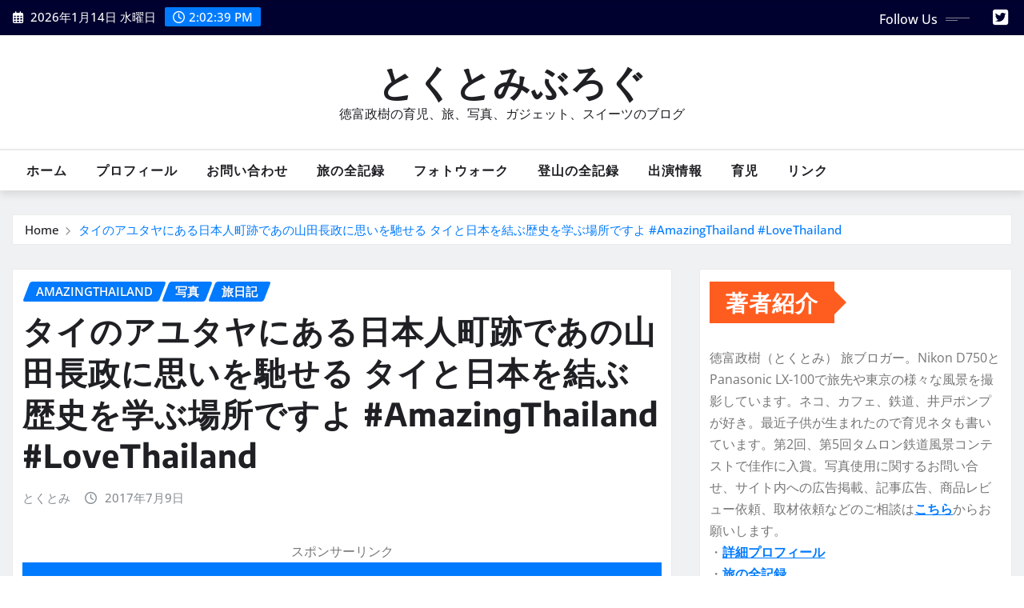

--- FILE ---
content_type: text/html; charset=UTF-8
request_url: https://tokutomimasaki.com/2017/07/japanese-settlement-in-ayutthaya-in-thailand.html
body_size: 124315
content:
<!DOCTYPE html>
<html dir="ltr" lang="ja" prefix="og: https://ogp.me/ns#">
<head>	
<meta charset="UTF-8">
<meta name="viewport" content="width=device-width, initial-scale=1">
<meta http-equiv="x-ua-compatible" content="ie=edge">
<title>タイのアユタヤにある日本人町跡であの山田長政に思いを馳せる タイと日本を結ぶ歴史を学ぶ場所ですよ #AmazingThailand #LoveThailand - とくとみぶろぐ</title>
<style>img:is([sizes="auto" i], [sizes^="auto," i]) { contain-intrinsic-size: 3000px 1500px }</style>
<!-- All in One SEO 4.8.5 - aioseo.com -->
<meta name="description" content="タイ国政府観光庁とタイ国際航空によるメディア・ブロガーツアーに招待していただき、タイを旅してきました。 旅の2" />
<meta name="robots" content="max-image-preview:large" />
<meta name="author" content="とくとみ"/>
<link rel="canonical" href="https://tokutomimasaki.com/2017/07/japanese-settlement-in-ayutthaya-in-thailand.html" />
<meta name="generator" content="All in One SEO (AIOSEO) 4.8.5" />
<meta property="og:locale" content="ja_JP" />
<meta property="og:site_name" content="とくとみぶろぐ - 徳富政樹の育児、旅、写真、ガジェット、スイーツのブログ" />
<meta property="og:type" content="article" />
<meta property="og:title" content="タイのアユタヤにある日本人町跡であの山田長政に思いを馳せる タイと日本を結ぶ歴史を学ぶ場所ですよ #AmazingThailand #LoveThailand - とくとみぶろぐ" />
<meta property="og:description" content="タイ国政府観光庁とタイ国際航空によるメディア・ブロガーツアーに招待していただき、タイを旅してきました。 旅の2" />
<meta property="og:url" content="https://tokutomimasaki.com/2017/07/japanese-settlement-in-ayutthaya-in-thailand.html" />
<meta property="article:published_time" content="2017-07-09T02:30:53+00:00" />
<meta property="article:modified_time" content="2017-07-07T05:59:56+00:00" />
<meta name="twitter:card" content="summary" />
<meta name="twitter:title" content="タイのアユタヤにある日本人町跡であの山田長政に思いを馳せる タイと日本を結ぶ歴史を学ぶ場所ですよ #AmazingThailand #LoveThailand - とくとみぶろぐ" />
<meta name="twitter:description" content="タイ国政府観光庁とタイ国際航空によるメディア・ブロガーツアーに招待していただき、タイを旅してきました。 旅の2" />
<meta name="twitter:image" content="https://tokutomimasaki.com/wp-content/uploads/2017/07/35503515236_e34870ab8b_c.jpg" />
<script type="application/ld+json" class="aioseo-schema">
{"@context":"https:\/\/schema.org","@graph":[{"@type":"BlogPosting","@id":"https:\/\/tokutomimasaki.com\/2017\/07\/japanese-settlement-in-ayutthaya-in-thailand.html#blogposting","name":"\u30bf\u30a4\u306e\u30a2\u30e6\u30bf\u30e4\u306b\u3042\u308b\u65e5\u672c\u4eba\u753a\u8de1\u3067\u3042\u306e\u5c71\u7530\u9577\u653f\u306b\u601d\u3044\u3092\u99b3\u305b\u308b \u30bf\u30a4\u3068\u65e5\u672c\u3092\u7d50\u3076\u6b74\u53f2\u3092\u5b66\u3076\u5834\u6240\u3067\u3059\u3088 #AmazingThailand #LoveThailand - \u3068\u304f\u3068\u307f\u3076\u308d\u3050","headline":"\u30bf\u30a4\u306e\u30a2\u30e6\u30bf\u30e4\u306b\u3042\u308b\u65e5\u672c\u4eba\u753a\u8de1\u3067\u3042\u306e\u5c71\u7530\u9577\u653f\u306b\u601d\u3044\u3092\u99b3\u305b\u308b \u30bf\u30a4\u3068\u65e5\u672c\u3092\u7d50\u3076\u6b74\u53f2\u3092\u5b66\u3076\u5834\u6240\u3067\u3059\u3088 #AmazingThailand #LoveThailand","author":{"@id":"https:\/\/tokutomimasaki.com\/author\/tokutomi#author"},"publisher":{"@id":"https:\/\/tokutomimasaki.com\/#organization"},"image":{"@type":"ImageObject","url":"https:\/\/tokutomimasaki.com\/wp-content\/uploads\/2017\/07\/35503515236_e34870ab8b_c.jpg","width":800,"height":534},"datePublished":"2017-07-09T11:30:53+09:00","dateModified":"2017-07-07T14:59:56+09:00","inLanguage":"ja","mainEntityOfPage":{"@id":"https:\/\/tokutomimasaki.com\/2017\/07\/japanese-settlement-in-ayutthaya-in-thailand.html#webpage"},"isPartOf":{"@id":"https:\/\/tokutomimasaki.com\/2017\/07\/japanese-settlement-in-ayutthaya-in-thailand.html#webpage"},"articleSection":"AmazingThailand, \u5199\u771f, \u65c5\u65e5\u8a18, AmazingThailand, D750, LoveThailand, \u30bf\u30a4, \u5199\u771f, \u65c5"},{"@type":"BreadcrumbList","@id":"https:\/\/tokutomimasaki.com\/2017\/07\/japanese-settlement-in-ayutthaya-in-thailand.html#breadcrumblist","itemListElement":[{"@type":"ListItem","@id":"https:\/\/tokutomimasaki.com#listItem","position":1,"name":"Home","item":"https:\/\/tokutomimasaki.com","nextItem":{"@type":"ListItem","@id":"https:\/\/tokutomimasaki.com\/category\/%e5%86%99%e7%9c%9f#listItem","name":"\u5199\u771f"}},{"@type":"ListItem","@id":"https:\/\/tokutomimasaki.com\/category\/%e5%86%99%e7%9c%9f#listItem","position":2,"name":"\u5199\u771f","item":"https:\/\/tokutomimasaki.com\/category\/%e5%86%99%e7%9c%9f","nextItem":{"@type":"ListItem","@id":"https:\/\/tokutomimasaki.com\/2017\/07\/japanese-settlement-in-ayutthaya-in-thailand.html#listItem","name":"\u30bf\u30a4\u306e\u30a2\u30e6\u30bf\u30e4\u306b\u3042\u308b\u65e5\u672c\u4eba\u753a\u8de1\u3067\u3042\u306e\u5c71\u7530\u9577\u653f\u306b\u601d\u3044\u3092\u99b3\u305b\u308b \u30bf\u30a4\u3068\u65e5\u672c\u3092\u7d50\u3076\u6b74\u53f2\u3092\u5b66\u3076\u5834\u6240\u3067\u3059\u3088 #AmazingThailand #LoveThailand"},"previousItem":{"@type":"ListItem","@id":"https:\/\/tokutomimasaki.com#listItem","name":"Home"}},{"@type":"ListItem","@id":"https:\/\/tokutomimasaki.com\/2017\/07\/japanese-settlement-in-ayutthaya-in-thailand.html#listItem","position":3,"name":"\u30bf\u30a4\u306e\u30a2\u30e6\u30bf\u30e4\u306b\u3042\u308b\u65e5\u672c\u4eba\u753a\u8de1\u3067\u3042\u306e\u5c71\u7530\u9577\u653f\u306b\u601d\u3044\u3092\u99b3\u305b\u308b \u30bf\u30a4\u3068\u65e5\u672c\u3092\u7d50\u3076\u6b74\u53f2\u3092\u5b66\u3076\u5834\u6240\u3067\u3059\u3088 #AmazingThailand #LoveThailand","previousItem":{"@type":"ListItem","@id":"https:\/\/tokutomimasaki.com\/category\/%e5%86%99%e7%9c%9f#listItem","name":"\u5199\u771f"}}]},{"@type":"Organization","@id":"https:\/\/tokutomimasaki.com\/#organization","name":"\u3068\u304f\u3068\u307f\u3076\u308d\u3050","description":"\u5fb3\u5bcc\u653f\u6a39\u306e\u80b2\u5150\u3001\u65c5\u3001\u5199\u771f\u3001\u30ac\u30b8\u30a7\u30c3\u30c8\u3001\u30b9\u30a4\u30fc\u30c4\u306e\u30d6\u30ed\u30b0","url":"https:\/\/tokutomimasaki.com\/"},{"@type":"Person","@id":"https:\/\/tokutomimasaki.com\/author\/tokutomi#author","url":"https:\/\/tokutomimasaki.com\/author\/tokutomi","name":"\u3068\u304f\u3068\u307f"},{"@type":"WebPage","@id":"https:\/\/tokutomimasaki.com\/2017\/07\/japanese-settlement-in-ayutthaya-in-thailand.html#webpage","url":"https:\/\/tokutomimasaki.com\/2017\/07\/japanese-settlement-in-ayutthaya-in-thailand.html","name":"\u30bf\u30a4\u306e\u30a2\u30e6\u30bf\u30e4\u306b\u3042\u308b\u65e5\u672c\u4eba\u753a\u8de1\u3067\u3042\u306e\u5c71\u7530\u9577\u653f\u306b\u601d\u3044\u3092\u99b3\u305b\u308b \u30bf\u30a4\u3068\u65e5\u672c\u3092\u7d50\u3076\u6b74\u53f2\u3092\u5b66\u3076\u5834\u6240\u3067\u3059\u3088 #AmazingThailand #LoveThailand - \u3068\u304f\u3068\u307f\u3076\u308d\u3050","description":"\u30bf\u30a4\u56fd\u653f\u5e9c\u89b3\u5149\u5e81\u3068\u30bf\u30a4\u56fd\u969b\u822a\u7a7a\u306b\u3088\u308b\u30e1\u30c7\u30a3\u30a2\u30fb\u30d6\u30ed\u30ac\u30fc\u30c4\u30a2\u30fc\u306b\u62db\u5f85\u3057\u3066\u3044\u305f\u3060\u304d\u3001\u30bf\u30a4\u3092\u65c5\u3057\u3066\u304d\u307e\u3057\u305f\u3002 \u65c5\u306e2","inLanguage":"ja","isPartOf":{"@id":"https:\/\/tokutomimasaki.com\/#website"},"breadcrumb":{"@id":"https:\/\/tokutomimasaki.com\/2017\/07\/japanese-settlement-in-ayutthaya-in-thailand.html#breadcrumblist"},"author":{"@id":"https:\/\/tokutomimasaki.com\/author\/tokutomi#author"},"creator":{"@id":"https:\/\/tokutomimasaki.com\/author\/tokutomi#author"},"image":{"@type":"ImageObject","url":"https:\/\/tokutomimasaki.com\/wp-content\/uploads\/2017\/07\/35503515236_e34870ab8b_c.jpg","@id":"https:\/\/tokutomimasaki.com\/2017\/07\/japanese-settlement-in-ayutthaya-in-thailand.html\/#mainImage","width":800,"height":534},"primaryImageOfPage":{"@id":"https:\/\/tokutomimasaki.com\/2017\/07\/japanese-settlement-in-ayutthaya-in-thailand.html#mainImage"},"datePublished":"2017-07-09T11:30:53+09:00","dateModified":"2017-07-07T14:59:56+09:00"},{"@type":"WebSite","@id":"https:\/\/tokutomimasaki.com\/#website","url":"https:\/\/tokutomimasaki.com\/","name":"\u3068\u304f\u3068\u307f\u3076\u308d\u3050","description":"\u5fb3\u5bcc\u653f\u6a39\u306e\u80b2\u5150\u3001\u65c5\u3001\u5199\u771f\u3001\u30ac\u30b8\u30a7\u30c3\u30c8\u3001\u30b9\u30a4\u30fc\u30c4\u306e\u30d6\u30ed\u30b0","inLanguage":"ja","publisher":{"@id":"https:\/\/tokutomimasaki.com\/#organization"}}]}
</script>
<!-- All in One SEO -->
<link rel="manifest" href="/pwa-manifest.json">
<link rel="apple-touch-icon" sizes="512x512" href="https://tokutomimasaki.com/wp-content/plugins/pwa-for-wp/images/logo-512x512.png">
<link rel="apple-touch-icon-precomposed" sizes="192x192" href="https://tokutomimasaki.com/wp-content/uploads/2025/08/tokutomiblog.jpg">
<link rel='dns-prefetch' href='//static.addtoany.com' />
<link rel="alternate" type="application/rss+xml" title="とくとみぶろぐ &raquo; フィード" href="https://tokutomimasaki.com/feed" />
<link rel="alternate" type="application/rss+xml" title="とくとみぶろぐ &raquo; コメントフィード" href="https://tokutomimasaki.com/comments/feed" />
<script type="text/javascript">
/* <![CDATA[ */
window._wpemojiSettings = {"baseUrl":"https:\/\/s.w.org\/images\/core\/emoji\/16.0.1\/72x72\/","ext":".png","svgUrl":"https:\/\/s.w.org\/images\/core\/emoji\/16.0.1\/svg\/","svgExt":".svg","source":{"concatemoji":"https:\/\/tokutomimasaki.com\/wp-includes\/js\/wp-emoji-release.min.js"}};
/*! This file is auto-generated */
!function(s,n){var o,i,e;function c(e){try{var t={supportTests:e,timestamp:(new Date).valueOf()};sessionStorage.setItem(o,JSON.stringify(t))}catch(e){}}function p(e,t,n){e.clearRect(0,0,e.canvas.width,e.canvas.height),e.fillText(t,0,0);var t=new Uint32Array(e.getImageData(0,0,e.canvas.width,e.canvas.height).data),a=(e.clearRect(0,0,e.canvas.width,e.canvas.height),e.fillText(n,0,0),new Uint32Array(e.getImageData(0,0,e.canvas.width,e.canvas.height).data));return t.every(function(e,t){return e===a[t]})}function u(e,t){e.clearRect(0,0,e.canvas.width,e.canvas.height),e.fillText(t,0,0);for(var n=e.getImageData(16,16,1,1),a=0;a<n.data.length;a++)if(0!==n.data[a])return!1;return!0}function f(e,t,n,a){switch(t){case"flag":return n(e,"\ud83c\udff3\ufe0f\u200d\u26a7\ufe0f","\ud83c\udff3\ufe0f\u200b\u26a7\ufe0f")?!1:!n(e,"\ud83c\udde8\ud83c\uddf6","\ud83c\udde8\u200b\ud83c\uddf6")&&!n(e,"\ud83c\udff4\udb40\udc67\udb40\udc62\udb40\udc65\udb40\udc6e\udb40\udc67\udb40\udc7f","\ud83c\udff4\u200b\udb40\udc67\u200b\udb40\udc62\u200b\udb40\udc65\u200b\udb40\udc6e\u200b\udb40\udc67\u200b\udb40\udc7f");case"emoji":return!a(e,"\ud83e\udedf")}return!1}function g(e,t,n,a){var r="undefined"!=typeof WorkerGlobalScope&&self instanceof WorkerGlobalScope?new OffscreenCanvas(300,150):s.createElement("canvas"),o=r.getContext("2d",{willReadFrequently:!0}),i=(o.textBaseline="top",o.font="600 32px Arial",{});return e.forEach(function(e){i[e]=t(o,e,n,a)}),i}function t(e){var t=s.createElement("script");t.src=e,t.defer=!0,s.head.appendChild(t)}"undefined"!=typeof Promise&&(o="wpEmojiSettingsSupports",i=["flag","emoji"],n.supports={everything:!0,everythingExceptFlag:!0},e=new Promise(function(e){s.addEventListener("DOMContentLoaded",e,{once:!0})}),new Promise(function(t){var n=function(){try{var e=JSON.parse(sessionStorage.getItem(o));if("object"==typeof e&&"number"==typeof e.timestamp&&(new Date).valueOf()<e.timestamp+604800&&"object"==typeof e.supportTests)return e.supportTests}catch(e){}return null}();if(!n){if("undefined"!=typeof Worker&&"undefined"!=typeof OffscreenCanvas&&"undefined"!=typeof URL&&URL.createObjectURL&&"undefined"!=typeof Blob)try{var e="postMessage("+g.toString()+"("+[JSON.stringify(i),f.toString(),p.toString(),u.toString()].join(",")+"));",a=new Blob([e],{type:"text/javascript"}),r=new Worker(URL.createObjectURL(a),{name:"wpTestEmojiSupports"});return void(r.onmessage=function(e){c(n=e.data),r.terminate(),t(n)})}catch(e){}c(n=g(i,f,p,u))}t(n)}).then(function(e){for(var t in e)n.supports[t]=e[t],n.supports.everything=n.supports.everything&&n.supports[t],"flag"!==t&&(n.supports.everythingExceptFlag=n.supports.everythingExceptFlag&&n.supports[t]);n.supports.everythingExceptFlag=n.supports.everythingExceptFlag&&!n.supports.flag,n.DOMReady=!1,n.readyCallback=function(){n.DOMReady=!0}}).then(function(){return e}).then(function(){var e;n.supports.everything||(n.readyCallback(),(e=n.source||{}).concatemoji?t(e.concatemoji):e.wpemoji&&e.twemoji&&(t(e.twemoji),t(e.wpemoji)))}))}((window,document),window._wpemojiSettings);
/* ]]> */
</script>
<!-- tokutomimasaki.com is managing ads with Advanced Ads 2.0.10 – https://wpadvancedads.com/ --><script data-wpfc-render="false" id="tokut-ready">
window.advanced_ads_ready=function(e,a){a=a||"complete";var d=function(e){return"interactive"===a?"loading"!==e:"complete"===e};d(document.readyState)?e():document.addEventListener("readystatechange",(function(a){d(a.target.readyState)&&e()}),{once:"interactive"===a})},window.advanced_ads_ready_queue=window.advanced_ads_ready_queue||[];		</script>
<!-- <link rel='stylesheet' id='newsexo-theme-fonts-css' href='https://tokutomimasaki.com/wp-content/fonts/1b00add1841721eb4963e93db9ac461f.css' type='text/css' media='all' /> -->
<link rel="stylesheet" type="text/css" href="//tokutomimasaki.com/wp-content/cache/wpfc-minified/g3ewb0ek/3xj2c.css" media="all"/>
<style id='wp-emoji-styles-inline-css' type='text/css'>
img.wp-smiley, img.emoji {
display: inline !important;
border: none !important;
box-shadow: none !important;
height: 1em !important;
width: 1em !important;
margin: 0 0.07em !important;
vertical-align: -0.1em !important;
background: none !important;
padding: 0 !important;
}
</style>
<!-- <link rel='stylesheet' id='wp-block-library-css' href='https://tokutomimasaki.com/wp-includes/css/dist/block-library/style.min.css' type='text/css' media='all' /> -->
<link rel="stylesheet" type="text/css" href="//tokutomimasaki.com/wp-content/cache/wpfc-minified/9k4e50s7/5u2d3.css" media="all"/>
<style id='classic-theme-styles-inline-css' type='text/css'>
/*! This file is auto-generated */
.wp-block-button__link{color:#fff;background-color:#32373c;border-radius:9999px;box-shadow:none;text-decoration:none;padding:calc(.667em + 2px) calc(1.333em + 2px);font-size:1.125em}.wp-block-file__button{background:#32373c;color:#fff;text-decoration:none}
</style>
<style id='global-styles-inline-css' type='text/css'>
:root{--wp--preset--aspect-ratio--square: 1;--wp--preset--aspect-ratio--4-3: 4/3;--wp--preset--aspect-ratio--3-4: 3/4;--wp--preset--aspect-ratio--3-2: 3/2;--wp--preset--aspect-ratio--2-3: 2/3;--wp--preset--aspect-ratio--16-9: 16/9;--wp--preset--aspect-ratio--9-16: 9/16;--wp--preset--color--black: #000000;--wp--preset--color--cyan-bluish-gray: #abb8c3;--wp--preset--color--white: #ffffff;--wp--preset--color--pale-pink: #f78da7;--wp--preset--color--vivid-red: #cf2e2e;--wp--preset--color--luminous-vivid-orange: #ff6900;--wp--preset--color--luminous-vivid-amber: #fcb900;--wp--preset--color--light-green-cyan: #7bdcb5;--wp--preset--color--vivid-green-cyan: #00d084;--wp--preset--color--pale-cyan-blue: #8ed1fc;--wp--preset--color--vivid-cyan-blue: #0693e3;--wp--preset--color--vivid-purple: #9b51e0;--wp--preset--gradient--vivid-cyan-blue-to-vivid-purple: linear-gradient(135deg,rgba(6,147,227,1) 0%,rgb(155,81,224) 100%);--wp--preset--gradient--light-green-cyan-to-vivid-green-cyan: linear-gradient(135deg,rgb(122,220,180) 0%,rgb(0,208,130) 100%);--wp--preset--gradient--luminous-vivid-amber-to-luminous-vivid-orange: linear-gradient(135deg,rgba(252,185,0,1) 0%,rgba(255,105,0,1) 100%);--wp--preset--gradient--luminous-vivid-orange-to-vivid-red: linear-gradient(135deg,rgba(255,105,0,1) 0%,rgb(207,46,46) 100%);--wp--preset--gradient--very-light-gray-to-cyan-bluish-gray: linear-gradient(135deg,rgb(238,238,238) 0%,rgb(169,184,195) 100%);--wp--preset--gradient--cool-to-warm-spectrum: linear-gradient(135deg,rgb(74,234,220) 0%,rgb(151,120,209) 20%,rgb(207,42,186) 40%,rgb(238,44,130) 60%,rgb(251,105,98) 80%,rgb(254,248,76) 100%);--wp--preset--gradient--blush-light-purple: linear-gradient(135deg,rgb(255,206,236) 0%,rgb(152,150,240) 100%);--wp--preset--gradient--blush-bordeaux: linear-gradient(135deg,rgb(254,205,165) 0%,rgb(254,45,45) 50%,rgb(107,0,62) 100%);--wp--preset--gradient--luminous-dusk: linear-gradient(135deg,rgb(255,203,112) 0%,rgb(199,81,192) 50%,rgb(65,88,208) 100%);--wp--preset--gradient--pale-ocean: linear-gradient(135deg,rgb(255,245,203) 0%,rgb(182,227,212) 50%,rgb(51,167,181) 100%);--wp--preset--gradient--electric-grass: linear-gradient(135deg,rgb(202,248,128) 0%,rgb(113,206,126) 100%);--wp--preset--gradient--midnight: linear-gradient(135deg,rgb(2,3,129) 0%,rgb(40,116,252) 100%);--wp--preset--font-size--small: 13px;--wp--preset--font-size--medium: 20px;--wp--preset--font-size--large: 36px;--wp--preset--font-size--x-large: 42px;--wp--preset--spacing--20: 0.44rem;--wp--preset--spacing--30: 0.67rem;--wp--preset--spacing--40: 1rem;--wp--preset--spacing--50: 1.5rem;--wp--preset--spacing--60: 2.25rem;--wp--preset--spacing--70: 3.38rem;--wp--preset--spacing--80: 5.06rem;--wp--preset--shadow--natural: 6px 6px 9px rgba(0, 0, 0, 0.2);--wp--preset--shadow--deep: 12px 12px 50px rgba(0, 0, 0, 0.4);--wp--preset--shadow--sharp: 6px 6px 0px rgba(0, 0, 0, 0.2);--wp--preset--shadow--outlined: 6px 6px 0px -3px rgba(255, 255, 255, 1), 6px 6px rgba(0, 0, 0, 1);--wp--preset--shadow--crisp: 6px 6px 0px rgba(0, 0, 0, 1);}:where(.is-layout-flex){gap: 0.5em;}:where(.is-layout-grid){gap: 0.5em;}body .is-layout-flex{display: flex;}.is-layout-flex{flex-wrap: wrap;align-items: center;}.is-layout-flex > :is(*, div){margin: 0;}body .is-layout-grid{display: grid;}.is-layout-grid > :is(*, div){margin: 0;}:where(.wp-block-columns.is-layout-flex){gap: 2em;}:where(.wp-block-columns.is-layout-grid){gap: 2em;}:where(.wp-block-post-template.is-layout-flex){gap: 1.25em;}:where(.wp-block-post-template.is-layout-grid){gap: 1.25em;}.has-black-color{color: var(--wp--preset--color--black) !important;}.has-cyan-bluish-gray-color{color: var(--wp--preset--color--cyan-bluish-gray) !important;}.has-white-color{color: var(--wp--preset--color--white) !important;}.has-pale-pink-color{color: var(--wp--preset--color--pale-pink) !important;}.has-vivid-red-color{color: var(--wp--preset--color--vivid-red) !important;}.has-luminous-vivid-orange-color{color: var(--wp--preset--color--luminous-vivid-orange) !important;}.has-luminous-vivid-amber-color{color: var(--wp--preset--color--luminous-vivid-amber) !important;}.has-light-green-cyan-color{color: var(--wp--preset--color--light-green-cyan) !important;}.has-vivid-green-cyan-color{color: var(--wp--preset--color--vivid-green-cyan) !important;}.has-pale-cyan-blue-color{color: var(--wp--preset--color--pale-cyan-blue) !important;}.has-vivid-cyan-blue-color{color: var(--wp--preset--color--vivid-cyan-blue) !important;}.has-vivid-purple-color{color: var(--wp--preset--color--vivid-purple) !important;}.has-black-background-color{background-color: var(--wp--preset--color--black) !important;}.has-cyan-bluish-gray-background-color{background-color: var(--wp--preset--color--cyan-bluish-gray) !important;}.has-white-background-color{background-color: var(--wp--preset--color--white) !important;}.has-pale-pink-background-color{background-color: var(--wp--preset--color--pale-pink) !important;}.has-vivid-red-background-color{background-color: var(--wp--preset--color--vivid-red) !important;}.has-luminous-vivid-orange-background-color{background-color: var(--wp--preset--color--luminous-vivid-orange) !important;}.has-luminous-vivid-amber-background-color{background-color: var(--wp--preset--color--luminous-vivid-amber) !important;}.has-light-green-cyan-background-color{background-color: var(--wp--preset--color--light-green-cyan) !important;}.has-vivid-green-cyan-background-color{background-color: var(--wp--preset--color--vivid-green-cyan) !important;}.has-pale-cyan-blue-background-color{background-color: var(--wp--preset--color--pale-cyan-blue) !important;}.has-vivid-cyan-blue-background-color{background-color: var(--wp--preset--color--vivid-cyan-blue) !important;}.has-vivid-purple-background-color{background-color: var(--wp--preset--color--vivid-purple) !important;}.has-black-border-color{border-color: var(--wp--preset--color--black) !important;}.has-cyan-bluish-gray-border-color{border-color: var(--wp--preset--color--cyan-bluish-gray) !important;}.has-white-border-color{border-color: var(--wp--preset--color--white) !important;}.has-pale-pink-border-color{border-color: var(--wp--preset--color--pale-pink) !important;}.has-vivid-red-border-color{border-color: var(--wp--preset--color--vivid-red) !important;}.has-luminous-vivid-orange-border-color{border-color: var(--wp--preset--color--luminous-vivid-orange) !important;}.has-luminous-vivid-amber-border-color{border-color: var(--wp--preset--color--luminous-vivid-amber) !important;}.has-light-green-cyan-border-color{border-color: var(--wp--preset--color--light-green-cyan) !important;}.has-vivid-green-cyan-border-color{border-color: var(--wp--preset--color--vivid-green-cyan) !important;}.has-pale-cyan-blue-border-color{border-color: var(--wp--preset--color--pale-cyan-blue) !important;}.has-vivid-cyan-blue-border-color{border-color: var(--wp--preset--color--vivid-cyan-blue) !important;}.has-vivid-purple-border-color{border-color: var(--wp--preset--color--vivid-purple) !important;}.has-vivid-cyan-blue-to-vivid-purple-gradient-background{background: var(--wp--preset--gradient--vivid-cyan-blue-to-vivid-purple) !important;}.has-light-green-cyan-to-vivid-green-cyan-gradient-background{background: var(--wp--preset--gradient--light-green-cyan-to-vivid-green-cyan) !important;}.has-luminous-vivid-amber-to-luminous-vivid-orange-gradient-background{background: var(--wp--preset--gradient--luminous-vivid-amber-to-luminous-vivid-orange) !important;}.has-luminous-vivid-orange-to-vivid-red-gradient-background{background: var(--wp--preset--gradient--luminous-vivid-orange-to-vivid-red) !important;}.has-very-light-gray-to-cyan-bluish-gray-gradient-background{background: var(--wp--preset--gradient--very-light-gray-to-cyan-bluish-gray) !important;}.has-cool-to-warm-spectrum-gradient-background{background: var(--wp--preset--gradient--cool-to-warm-spectrum) !important;}.has-blush-light-purple-gradient-background{background: var(--wp--preset--gradient--blush-light-purple) !important;}.has-blush-bordeaux-gradient-background{background: var(--wp--preset--gradient--blush-bordeaux) !important;}.has-luminous-dusk-gradient-background{background: var(--wp--preset--gradient--luminous-dusk) !important;}.has-pale-ocean-gradient-background{background: var(--wp--preset--gradient--pale-ocean) !important;}.has-electric-grass-gradient-background{background: var(--wp--preset--gradient--electric-grass) !important;}.has-midnight-gradient-background{background: var(--wp--preset--gradient--midnight) !important;}.has-small-font-size{font-size: var(--wp--preset--font-size--small) !important;}.has-medium-font-size{font-size: var(--wp--preset--font-size--medium) !important;}.has-large-font-size{font-size: var(--wp--preset--font-size--large) !important;}.has-x-large-font-size{font-size: var(--wp--preset--font-size--x-large) !important;}
:where(.wp-block-post-template.is-layout-flex){gap: 1.25em;}:where(.wp-block-post-template.is-layout-grid){gap: 1.25em;}
:where(.wp-block-columns.is-layout-flex){gap: 2em;}:where(.wp-block-columns.is-layout-grid){gap: 2em;}
:root :where(.wp-block-pullquote){font-size: 1.5em;line-height: 1.6;}
</style>
<!-- <link rel='stylesheet' id='contact-form-7-css' href='https://tokutomimasaki.com/wp-content/plugins/contact-form-7/includes/css/styles.css' type='text/css' media='all' /> -->
<!-- <link rel='stylesheet' id='bootstrap-css' href='https://tokutomimasaki.com/wp-content/themes/newsexo/assets/css/bootstrap.css' type='text/css' media='all' /> -->
<!-- <link rel='stylesheet' id='font-awesome-min-css' href='https://tokutomimasaki.com/wp-content/themes/newsexo/assets/css/font-awesome/css/font-awesome.min.css' type='text/css' media='all' /> -->
<!-- <link rel='stylesheet' id='newsexo-style-css' href='https://tokutomimasaki.com/wp-content/themes/seattle-news/style.css' type='text/css' media='all' /> -->
<!-- <link rel='stylesheet' id='theme-default-css' href='https://tokutomimasaki.com/wp-content/themes/newsexo/assets/css/theme-default.css' type='text/css' media='all' /> -->
<!-- <link rel='stylesheet' id='newsexo-animate-css-css' href='https://tokutomimasaki.com/wp-content/themes/newsexo/assets/css/animate.css' type='text/css' media='all' /> -->
<!-- <link rel='stylesheet' id='owl.carousel-css-css' href='https://tokutomimasaki.com/wp-content/themes/newsexo/assets/css/owl.carousel.css' type='text/css' media='all' /> -->
<!-- <link rel='stylesheet' id='bootstrap-smartmenus-css-css' href='https://tokutomimasaki.com/wp-content/themes/newsexo/assets/css/jquery.smartmenus.bootstrap-4.css' type='text/css' media='all' /> -->
<!-- <link rel='stylesheet' id='addtoany-css' href='https://tokutomimasaki.com/wp-content/plugins/add-to-any/addtoany.min.css' type='text/css' media='all' /> -->
<!-- <link rel='stylesheet' id='pwaforwp-style-css' href='https://tokutomimasaki.com/wp-content/plugins/pwa-for-wp/assets/css/pwaforwp-main.min.css' type='text/css' media='all' /> -->
<!-- <link rel='stylesheet' id='seattle-news-parent-style-css' href='https://tokutomimasaki.com/wp-content/themes/newsexo/style.css' type='text/css' media='all' /> -->
<!-- <link rel='stylesheet' id='seattle-news-child-style-css' href='https://tokutomimasaki.com/wp-content/themes/seattle-news/style.css' type='text/css' media='all' /> -->
<!-- <link rel='stylesheet' id='seattle-news-default-css-css' href='https://tokutomimasaki.com/wp-content/themes/seattle-news/assets/css/theme-default.css' type='text/css' media='all' /> -->
<!-- <link rel='stylesheet' id='seattle-news-bootstrap-smartmenus-css-css' href='https://tokutomimasaki.com/wp-content/themes/seattle-news/assets/css/jquery.smartmenus.bootstrap-4.css' type='text/css' media='all' /> -->
<link rel="stylesheet" type="text/css" href="//tokutomimasaki.com/wp-content/cache/wpfc-minified/31n5ny75/eexv.css" media="all"/>
<script type="text/javascript" id="addtoany-core-js-before">
/* <![CDATA[ */
window.a2a_config=window.a2a_config||{};a2a_config.callbacks=[];a2a_config.overlays=[];a2a_config.templates={};a2a_localize = {
Share: "共有",
Save: "ブックマーク",
Subscribe: "購読",
Email: "メール",
Bookmark: "ブックマーク",
ShowAll: "すべて表示する",
ShowLess: "小さく表示する",
FindServices: "サービスを探す",
FindAnyServiceToAddTo: "追加するサービスを今すぐ探す",
PoweredBy: "Powered by",
ShareViaEmail: "メールでシェアする",
SubscribeViaEmail: "メールで購読する",
BookmarkInYourBrowser: "ブラウザにブックマーク",
BookmarkInstructions: "このページをブックマークするには、 Ctrl+D または \u2318+D を押下。",
AddToYourFavorites: "お気に入りに追加",
SendFromWebOrProgram: "任意のメールアドレスまたはメールプログラムから送信",
EmailProgram: "メールプログラム",
More: "詳細&#8230;",
ThanksForSharing: "共有ありがとうございます !",
ThanksForFollowing: "フォローありがとうございます !"
};
/* ]]> */
</script>
<script type="text/javascript" defer src="https://static.addtoany.com/menu/page.js" id="addtoany-core-js"></script>
<script src='//tokutomimasaki.com/wp-content/cache/wpfc-minified/mk8m1ws1/i0wkr.js' type="text/javascript"></script>
<!-- <script type="text/javascript" src="https://tokutomimasaki.com/wp-includes/js/jquery/jquery.min.js" id="jquery-core-js"></script> -->
<!-- <script type="text/javascript" src="https://tokutomimasaki.com/wp-includes/js/jquery/jquery-migrate.min.js" id="jquery-migrate-js"></script> -->
<!-- <script type="text/javascript" defer src="https://tokutomimasaki.com/wp-content/plugins/add-to-any/addtoany.min.js" id="addtoany-jquery-js"></script> -->
<!-- <script type="text/javascript" src="https://tokutomimasaki.com/wp-content/themes/newsexo/assets/js/bootstrap.js" id="bootstrap-js-js"></script> -->
<!-- <script type="text/javascript" src="https://tokutomimasaki.com/wp-content/themes/newsexo/assets/js/bootstrap.bundle.min.js" id="bootstrap.bundle.min-js"></script> -->
<!-- <script type="text/javascript" src="https://tokutomimasaki.com/wp-content/themes/newsexo/assets/js/smartmenus/jquery.smartmenus.js" id="newsexo-smartmenus-js-js"></script> -->
<!-- <script type="text/javascript" src="https://tokutomimasaki.com/wp-content/themes/newsexo/assets/js/custom.js" id="newsexo-custom-js-js"></script> -->
<!-- <script type="text/javascript" src="https://tokutomimasaki.com/wp-content/themes/newsexo/assets/js/smartmenus/bootstrap-smartmenus.js" id="bootstrap-smartmenus-js-js"></script> -->
<!-- <script type="text/javascript" src="https://tokutomimasaki.com/wp-content/themes/newsexo/assets/js/owl.carousel.min.js" id="owl-carousel-js-js"></script> -->
<!-- <script type="text/javascript" src="https://tokutomimasaki.com/wp-content/themes/newsexo/assets/js/animation/animate.js" id="animate-js-js"></script> -->
<!-- <script type="text/javascript" src="https://tokutomimasaki.com/wp-content/themes/newsexo/assets/js/wow.js" id="wow-js-js"></script> -->
<link rel="https://api.w.org/" href="https://tokutomimasaki.com/wp-json/" /><link rel="alternate" title="JSON" type="application/json" href="https://tokutomimasaki.com/wp-json/wp/v2/posts/33085" /><link rel="EditURI" type="application/rsd+xml" title="RSD" href="https://tokutomimasaki.com/xmlrpc.php?rsd" />
<meta name="generator" content="WordPress 6.8.3" />
<link rel='shortlink' href='https://tokutomimasaki.com/?p=33085' />
<link rel="alternate" title="oEmbed (JSON)" type="application/json+oembed" href="https://tokutomimasaki.com/wp-json/oembed/1.0/embed?url=https%3A%2F%2Ftokutomimasaki.com%2F2017%2F07%2Fjapanese-settlement-in-ayutthaya-in-thailand.html" />
<link rel="alternate" title="oEmbed (XML)" type="text/xml+oembed" href="https://tokutomimasaki.com/wp-json/oembed/1.0/embed?url=https%3A%2F%2Ftokutomimasaki.com%2F2017%2F07%2Fjapanese-settlement-in-ayutthaya-in-thailand.html&#038;format=xml" />
<style type="text/css">
/*------------------- Body ---------------------*/
/*------------------- H1---------------------*/
h1 { font-family: Encode Sans; } 
/*------------------- H2---------------------*/
h2{ font-family: Encode Sans; } 
/*------------------- H3---------------------*/
h3 { font-family: Encode Sans; }
/*------------------- H4---------------------*/
h4 { font-family: Encode Sans; }
/*------------------- H5---------------------*/
h5 { font-family: Encode Sans; }
/*------------------- H6---------------------*/
h6 { font-family: Encode Sans; }
</style>
<meta name="pwaforwp" content="wordpress-plugin"/>
<meta name="theme-color" content="#D5E0EB">
<meta name="apple-mobile-web-app-title" content="とくとみぶろぐ">
<meta name="application-name" content="とくとみぶろぐ">
<meta name="apple-mobile-web-app-capable" content="yes">
<meta name="apple-mobile-web-app-status-bar-style" content="default">
<meta name="mobile-web-app-capable" content="yes">
<meta name="apple-touch-fullscreen" content="yes">
<link rel="apple-touch-icon" sizes="192x192" href="https://tokutomimasaki.com/wp-content/uploads/2025/08/tokutomiblog.jpg">
<link rel="apple-touch-icon" sizes="512x512" href="https://tokutomimasaki.com/wp-content/plugins/pwa-for-wp/images/logo-512x512.png">
<script async src="https://pagead2.googlesyndication.com/pagead/js/adsbygoogle.js?client=ca-pub-9767214721002376"
crossorigin="anonymous"></script>
</head>
<body class="wp-singular post-template-default single single-post postid-33085 single-format-standard wp-theme-newsexo wp-child-theme-seattle-news theme-wide aa-prefix-tokut-" >
<a class="screen-reader-text skip-link" href="#content">Skip to content</a>
<div id="wrapper">
<!--Header Sidebar-->
<header class="site-header">
<div class="container-full">
<div class="row align-self-center">
<div class="col-lg-6 col-md-6 col-sm-12">
<aside class="widget"> 
<ul class="head-contact-info">
<li><i class="fa-regular fa-calendar-days"></i>
2026年1月14日 水曜日							</li>
<li><span id='newsexo-time' class="newsexo-time">  12:12</span></li>
</ul>
</aside>
</div>
<div class="col-lg-6 col-md-6 col-sm-12">
<aside class="widget">
<ul class="custom-social-icons">
<li class="followus">Follow Us						    </li>
<li><a class="fa-twitter-square" href="https://x.com/tokutomi" target="_blank" ><i class="fa fa-brands fa-twitter-square"></i></a></li>
</ul>
</aside>
</div>
</div>
</div>
</header>
<!--/End of Header Sidebar-->
<!--Site Branding & Advertisement-->
<section class="logo-banner logo-banner-overlay">
<div class="container-full">
<div class="row">
<div class="col-lg-12 col-md-12 align-self-center">
<div class="site-branding">
<h1 class="site-title"><a href="https://tokutomimasaki.com/" rel="home">とくとみぶろぐ</a></h1>
<p class="site-description">徳富政樹の育児、旅、写真、ガジェット、スイーツのブログ</p>
</div>
</div>
</div>
</div>
</section>	
<!--End of Site Branding & Advertisement-->
<!-- Navbar -->
<nav class="navbar navbar-expand-lg navbar-dark header-sticky">
<div class="container-full">
<div class="row">
<div class="col-lg-12 col-md-12"> 
<button class="navbar-toggler" type="button" data-bs-toggle="collapse" data-bs-target="#navbarSupportedContent" aria-controls="navbarSupportedContent" aria-expanded="false" aria-label="Toggle navigation">
<span class="navbar-toggler-icon"></span>
</button>
<div id="navbarSupportedContent" class="navbar-collapse collapse">
<div class="menu-%e3%82%b5%e3%82%a4%e3%83%89%e3%83%90%e3%83%bc-container"><ul id="menu-%e3%82%b5%e3%82%a4%e3%83%89%e3%83%90%e3%83%bc" class="nav navbar-nav"><li id="menu-item-35419" class="menu-item menu-item-type-custom menu-item-object-custom menu-item-home menu-item-35419"><a class="nav-link" href="https://tokutomimasaki.com">ホーム</a></li>
<li id="menu-item-35254" class="menu-item menu-item-type-post_type menu-item-object-page menu-item-35254"><a class="nav-link" href="https://tokutomimasaki.com/profile">プロフィール</a></li>
<li id="menu-item-35256" class="menu-item menu-item-type-post_type menu-item-object-page menu-item-35256"><a class="nav-link" href="https://tokutomimasaki.com/contact">お問い合わせ</a></li>
<li id="menu-item-35255" class="menu-item menu-item-type-post_type menu-item-object-page menu-item-35255"><a class="nav-link" href="https://tokutomimasaki.com/travel_records">旅の全記録</a></li>
<li id="menu-item-35252" class="menu-item menu-item-type-post_type menu-item-object-page menu-item-35252"><a class="nav-link" href="https://tokutomimasaki.com/photo-walk">フォトウォーク</a></li>
<li id="menu-item-35253" class="menu-item menu-item-type-post_type menu-item-object-page menu-item-35253"><a class="nav-link" href="https://tokutomimasaki.com/trekking_records">登山の全記録</a></li>
<li id="menu-item-35421" class="menu-item menu-item-type-taxonomy menu-item-object-category menu-item-35421"><a class="nav-link" href="https://tokutomimasaki.com/category/%e5%87%ba%e6%bc%94%e6%83%85%e5%a0%b1">出演情報</a></li>
<li id="menu-item-35422" class="menu-item menu-item-type-taxonomy menu-item-object-category menu-item-35422"><a class="nav-link" href="https://tokutomimasaki.com/category/%e8%82%b2%e5%85%90">育児</a></li>
<li id="menu-item-35420" class="menu-item menu-item-type-post_type menu-item-object-page menu-item-35420"><a class="nav-link" href="https://tokutomimasaki.com/link">リンク</a></li>
</ul></div>					</div>
</div>
</div>
</div>
</nav>
<!-- /End of Navbar -->
<div id="search-popup">
<button type="button" class="close">×</button>
<form method="get" id="searchform" class="search-form" action="https://tokutomimasaki.com/">
<input type="search" placeholder="Search here" name="s" id="s" />
<button type="submit" class="btn btn-primary">Search</button>
</form>
</div>
<!-- Theme Breadcrumb Area -->
<section class="theme-breadcrumb-area">
<div id="content" class="container-full">
<div class="row g-lg-3">
<div class="col-md-12 col-sm-12">						
<ul class="page-breadcrumb wow animate fadeInUp" data-wow-delay=".3s""><li><a href="https://tokutomimasaki.com">Home</a></li><li class="active"><a href="https://tokutomimasaki.com:443/2017/07/japanese-settlement-in-ayutthaya-in-thailand.html">タイのアユタヤにある日本人町跡であの山田長政に思いを馳せる タイと日本を結ぶ歴史を学ぶ場所ですよ #AmazingThailand #LoveThailand</a></li></ul>						</div>
</div>
</div>
</section>
<section class="single-news-area">
<div class="container-full">
<div class="row ">
<div class="col-lg-8 col-md-6 col-sm-12">
<article class="post grid-view-news-area pb-3 wow animate fadeInUp vrsn-two" data-wow-delay=".3s" class="post-33085 post type-post status-publish format-standard has-post-thumbnail hentry category-amazingthailand category-12 category-16 tag-amazingthailand tag-d750 tag-lovethailand tag-548 tag-415 tag-204">		
<div class="entry-meta">
<span class="cat-links links-space">
<a class="links-bg amazingthailand" href="https://tokutomimasaki.com/category/amazingthailand"><span>AmazingThailand</span></a> <a class="links-bg %e5%86%99%e7%9c%9f" href="https://tokutomimasaki.com/category/%e5%86%99%e7%9c%9f"><span>写真</span></a> <a class="links-bg %e6%97%85%e6%97%a5%e8%a8%98" href="https://tokutomimasaki.com/category/%e6%97%85%e6%97%a5%e8%a8%98"><span>旅日記</span></a>				    </span>
</div>	
<header class="entry-header">
<h2 class="entry-title">タイのアユタヤにある日本人町跡であの山田長政に思いを馳せる タイと日本を結ぶ歴史を学ぶ場所ですよ #AmazingThailand #LoveThailand</h2>				</header>		
<div class="entry-meta align-self-center">
<span class="author">
<a href="https://tokutomimasaki.com/author/tokutomi">とくとみ</a>
</span>					
<span class="posted-on">
<i class="fa-regular fa-clock"></i>
<a href="https://tokutomimasaki.com/2017/07"><time>
2017年7月9日</time></a>
</span>
</div>		
<figcaption class="post-content">
<div class="entry-content">
<div class="tokut-" id="tokut-1928022566"><center>
スポンサーリンク<br>
<script async src="https://pagead2.googlesyndication.com/pagead/js/adsbygoogle.js?client=ca-pub-9767214721002376"
crossorigin="anonymous"></script>
<!-- とく上センター -->
<ins class="adsbygoogle"
style="display:block"
data-ad-client="ca-pub-9767214721002376"
data-ad-slot="5949100454"
data-ad-format="auto"></ins>
<script>
(adsbygoogle = window.adsbygoogle || []).push({});
</script>
</center>
<br></div><p>タイ国政府観光庁とタイ国際航空によるメディア・ブロガーツアーに招待していただき、タイを旅してきました。<br />
旅の2日目にはアユタヤに行きました。<br />
ここには日本とタイを結びつけるあの歴史上の人物がいたのですよ。</p>
<p><a title="タイへ行こう！ Day2 2017年6月22日" href="https://www.flickr.com/photos/tokutomi/35503515236/in/album-72157683181649261/" data-flickr-embed="true"><img fetchpriority="high" decoding="async" src="https://farm5.staticflickr.com/4207/35503515236_e34870ab8b_c.jpg" alt="タイへ行こう！ Day2 2017年6月22日" width="800" height="534" /></a></p>
<h2>アユタヤ日本人町</h2>
<p>アユタヤと言えば遺跡が観光地としては有名ですが、実は日本人にとってとても馴染み深い人物がいた町でもあるのです。<br />
そう、<strong>山田長政</strong>です。<br />
歴史の教科書にも載っていましたよね。<br />
アユタヤには14世紀から18世紀にかけてたくさんの日本人が住むアユタヤ日本人町があったそうです。<br />
現在では日本人村として記念公園となっています。</p>
<p><a title="タイへ行こう！ Day2 2017年6月22日" href="https://www.flickr.com/photos/tokutomi/34701120094/in/album-72157683181649261/" data-flickr-embed="true"><img decoding="async" src="https://farm5.staticflickr.com/4263/34701120094_9f90b7e65c_c.jpg" alt="タイへ行こう！ Day2 2017年6月22日" width="800" height="534" /></a></p>
<p><center>[adsense]</center></p>
<h2>案内板には要注目！</h2>
<p>基本的に園内は日本語での案内があちこちにあります。<br />
手渡されるパンフレットも日本語で書かれています。</p>
<p><a title="タイへ行こう！ Day2 2017年6月22日" href="https://www.flickr.com/photos/tokutomi/35503515236/in/album-72157683181649261/" data-flickr-embed="true"><img fetchpriority="high" decoding="async" src="https://farm5.staticflickr.com/4207/35503515236_e34870ab8b_c.jpg" alt="タイへ行こう！ Day2 2017年6月22日" width="800" height="534" /></a></p>
<p>石碑にももちろん日本語がありますね。</p>
<p><a title="タイへ行こう！ Day2 2017年6月22日" href="https://www.flickr.com/photos/tokutomi/35503515596/in/album-72157683181649261/" data-flickr-embed="true"><img loading="lazy" decoding="async" src="https://farm5.staticflickr.com/4205/35503515596_4abec598b6_c.jpg" alt="タイへ行こう！ Day2 2017年6月22日" width="534" height="800" /></a></p>
<p>「アユタヤ」は現地の発音だと「アユチヤ」なのですかね。</p>
<p>山田長政をメインとした詳細な石碑もあります。</p>
<p><a title="タイへ行こう！ Day2 2017年6月22日" href="https://www.flickr.com/photos/tokutomi/35503516106/in/album-72157683181649261/" data-flickr-embed="true"><img loading="lazy" decoding="async" src="https://farm5.staticflickr.com/4258/35503516106_cc7091e63a_c.jpg" alt="タイへ行こう！ Day2 2017年6月22日" width="534" height="800" /></a></p>
<p>タイの王族から爵位を授けられ、王族のために勇敢に戦ったことが書かれています。</p>
<p>当時のアユタヤの町の水彩画の復元図もありました。</p>
<p><a title="タイへ行こう！ Day2 2017年6月22日" href="https://www.flickr.com/photos/tokutomi/35503516676/in/album-72157683181649261/" data-flickr-embed="true"><img loading="lazy" decoding="async" src="https://farm5.staticflickr.com/4280/35503516676_c24318c0fe_c.jpg" alt="タイへ行こう！ Day2 2017年6月22日" width="800" height="534" /></a></p>
<p>昔は町に水路が張り巡らされて水運が盛んだったことがわかります。<br />
日本人町はこの地図の右下欄外くらいにあるそうです。</p>
<h2>山田長政 オークヤー・セナーピムックとターオ・トーンキープマーの展示</h2>
<p>こちらの建物では<strong>オークヤー・セナーピムック</strong>と<strong>ターオ・トーンキープマー</strong>の展示が行われています。<br />
オークヤー・セナーピムックは山田長政のタイでの名前です。<br />
刀の展示や映像視聴ができます。</p>
<p><a title="タイへ行こう！ Day2 2017年6月22日" href="https://www.flickr.com/photos/tokutomi/35503518226/in/album-72157683181649261/" data-flickr-embed="true"><img loading="lazy" decoding="async" src="https://farm5.staticflickr.com/4263/35503518226_01afce15ff_c.jpg" alt="タイへ行こう！ Day2 2017年6月22日" width="800" height="534" /></a></p>
<p><a title="タイへ行こう！ Day2 2017年6月22日" href="https://www.flickr.com/photos/tokutomi/35503517716/in/album-72157683181649261/" data-flickr-embed="true"><img loading="lazy" decoding="async" src="https://farm5.staticflickr.com/4265/35503517716_a7f99390b0_c.jpg" alt="タイへ行こう！ Day2 2017年6月22日" width="800" height="534" /></a></p>
<p>こちらの方がターオ・トーンキープマーです。</p>
<p><a title="タイへ行こう！ Day2 2017年6月22日" href="https://www.flickr.com/photos/tokutomi/34701124084/in/album-72157683181649261/" data-flickr-embed="true"><img loading="lazy" decoding="async" src="https://farm5.staticflickr.com/4264/34701124084_8a1da2bfc7_c.jpg" alt="タイへ行こう！ Day2 2017年6月22日" width="534" height="800" /></a></p>
<p>本名はマリア・ギオマール・デ・ピーニャという日系人だそうです。<br />
ポルトガルのお菓子をタイに伝えて、それが現在ではタイの名物になっているそうですよ。<br />
写真に写っているオレンジのものがそれです。<br />
セブンイレブンに行くと普通に売っていたりするので見かけたらぜひ食べてみてください。</p>
<p><a title="タイへ行こう！ Day3 2017年6月23日" href="https://www.flickr.com/photos/tokutomi/35414842111/in/album-72157685425901706/" data-flickr-embed="true"><img loading="lazy" decoding="async" src="https://farm5.staticflickr.com/4257/35414842111_45c2ab6521_c.jpg" alt="タイへ行こう！ Day3 2017年6月23日" width="800" height="534" /></a></p>
<p>すんごく甘いですよ。</p>
<h2>日タイ修交120周年記念館</h2>
<p>園内には日タイ修交120周年記念館という建物もあり、ここでも様々な資料が展示されています。<br />
当時使われていたツボでしょうかね。</p>
<p><a title="タイへ行こう！ Day2 2017年6月22日" href="https://www.flickr.com/photos/tokutomi/34701125864/in/album-72157683181649261/" data-flickr-embed="true"><img loading="lazy" decoding="async" src="https://farm5.staticflickr.com/4261/34701125864_8dd26563da_c.jpg" alt="タイへ行こう！ Day2 2017年6月22日" width="800" height="534" /></a></p>
<p>精細な地図も必見ですよ。</p>
<p><a title="タイへ行こう！ Day2 2017年6月22日" href="https://www.flickr.com/photos/tokutomi/34701125574/in/album-72157683181649261/" data-flickr-embed="true"><img loading="lazy" decoding="async" src="https://farm5.staticflickr.com/4283/34701125574_680b25925e_c.jpg" alt="タイへ行こう！ Day2 2017年6月22日" width="800" height="534" /></a></p>
<h2>まとめ</h2>
<p>教科書に載っていた歴史上の人物に過ぎなかった山田長政が急に身近な存在に思えてきました。<br />
写真があるわけではないけれども、髭を生やして小柄だけどがっちりした体格の男性というイメージが浮かんできました。<br />
アユタヤの遺跡巡りの途中で日本とタイの歴史に深い関わりがある山田長政に思いを馳せてみるのもいいと思いますよ。</p>
<p><script language="javascript" src="//ad.jp.ap.valuecommerce.com/servlet/jsbanner?sid=2267344&#038;pid=884758126"></script><noscript><a href="//ck.jp.ap.valuecommerce.com/servlet/referral?sid=2267344&#038;pid=884758126" target="_blank" rel="nofollow"><img decoding="async" src="//ad.jp.ap.valuecommerce.com/servlet/gifbanner?sid=2267344&#038;pid=884758126" border="0"></a></noscript></p>
<p><strong>アユタヤ 日本人町跡</strong><br />
Kamang, Phra Nakhon Si Ayutthaya, 13000<br />
0822291224<br />
入場料 50バーツ<br />
8:00-17:00<br />
無休<br />
→<a href="https://www.thailandtravel.or.jp/japanese-settlement/">日本人町跡 | 【公式】タイ国政府観光庁</a></p>
<p><iframe loading="lazy" style="border: 0;" src="https://www.google.com/maps/embed?pb=!1m18!1m12!1m3!1d10622.390268878607!2d100.57367234428501!3d14.332959165090145!2m3!1f0!2f0!3f0!3m2!1i1024!2i768!4f13.1!3m3!1m2!1s0x30e275d4667aefbd%3A0x6474ee080271a732!2z5pel5pys5Lq655S6!5e0!3m2!1sja!2sjp!4v1499406857715" width="630" height="300" frameborder="0" allowfullscreen="allowfullscreen"></iframe></p>
<blockquote><p>今回の旅はタイ国政府観光庁(TAT)とタイ国際航空(TG)によるメディア・ブロガーツアーで、渡航費、宿泊費、現地でのアクティビティ費を提供していただきました。ありがとうございます。なお、個人的な買い物等は自腹でした。</p>
<p>・<a href="https://www.thailandtravel.or.jp/">タイ国政府観光庁(TAT)</a><br />
・<a href="http://www.thaiairways.com/ja_JP/index.page">タイ国際航空(TG)</a> </p>
<p> 今回のタイへの旅についての記事はこちらにまとめました。<br /> →<a href="https://tokutomimasaki.com/2017/07/summary-of-my-first-trip-to-thailand.html">3泊5日のタイ旅行！バンコク、アユタヤ、カンチャナブリなどを紹介した記事をまとめてみた #AmazingThailand #LoveThailand</a></p></blockquote>
<div class="addtoany_share_save_container addtoany_content addtoany_content_bottom"><div class="addtoany_header">ぜひシェアしてください！</div><div class="a2a_kit a2a_kit_size_48 addtoany_list" data-a2a-url="https://tokutomimasaki.com/2017/07/japanese-settlement-in-ayutthaya-in-thailand.html" data-a2a-title="タイのアユタヤにある日本人町跡であの山田長政に思いを馳せる タイと日本を結ぶ歴史を学ぶ場所ですよ #AmazingThailand #LoveThailand"><a class="a2a_button_x" href="https://www.addtoany.com/add_to/x?linkurl=https%3A%2F%2Ftokutomimasaki.com%2F2017%2F07%2Fjapanese-settlement-in-ayutthaya-in-thailand.html&amp;linkname=%E3%82%BF%E3%82%A4%E3%81%AE%E3%82%A2%E3%83%A6%E3%82%BF%E3%83%A4%E3%81%AB%E3%81%82%E3%82%8B%E6%97%A5%E6%9C%AC%E4%BA%BA%E7%94%BA%E8%B7%A1%E3%81%A7%E3%81%82%E3%81%AE%E5%B1%B1%E7%94%B0%E9%95%B7%E6%94%BF%E3%81%AB%E6%80%9D%E3%81%84%E3%82%92%E9%A6%B3%E3%81%9B%E3%82%8B%20%E3%82%BF%E3%82%A4%E3%81%A8%E6%97%A5%E6%9C%AC%E3%82%92%E7%B5%90%E3%81%B6%E6%AD%B4%E5%8F%B2%E3%82%92%E5%AD%A6%E3%81%B6%E5%A0%B4%E6%89%80%E3%81%A7%E3%81%99%E3%82%88%20%23AmazingThailand%20%23LoveThailand" title="X" rel="nofollow noopener" target="_blank"></a><a class="a2a_button_facebook" href="https://www.addtoany.com/add_to/facebook?linkurl=https%3A%2F%2Ftokutomimasaki.com%2F2017%2F07%2Fjapanese-settlement-in-ayutthaya-in-thailand.html&amp;linkname=%E3%82%BF%E3%82%A4%E3%81%AE%E3%82%A2%E3%83%A6%E3%82%BF%E3%83%A4%E3%81%AB%E3%81%82%E3%82%8B%E6%97%A5%E6%9C%AC%E4%BA%BA%E7%94%BA%E8%B7%A1%E3%81%A7%E3%81%82%E3%81%AE%E5%B1%B1%E7%94%B0%E9%95%B7%E6%94%BF%E3%81%AB%E6%80%9D%E3%81%84%E3%82%92%E9%A6%B3%E3%81%9B%E3%82%8B%20%E3%82%BF%E3%82%A4%E3%81%A8%E6%97%A5%E6%9C%AC%E3%82%92%E7%B5%90%E3%81%B6%E6%AD%B4%E5%8F%B2%E3%82%92%E5%AD%A6%E3%81%B6%E5%A0%B4%E6%89%80%E3%81%A7%E3%81%99%E3%82%88%20%23AmazingThailand%20%23LoveThailand" title="Facebook" rel="nofollow noopener" target="_blank"></a><a class="a2a_button_line" href="https://www.addtoany.com/add_to/line?linkurl=https%3A%2F%2Ftokutomimasaki.com%2F2017%2F07%2Fjapanese-settlement-in-ayutthaya-in-thailand.html&amp;linkname=%E3%82%BF%E3%82%A4%E3%81%AE%E3%82%A2%E3%83%A6%E3%82%BF%E3%83%A4%E3%81%AB%E3%81%82%E3%82%8B%E6%97%A5%E6%9C%AC%E4%BA%BA%E7%94%BA%E8%B7%A1%E3%81%A7%E3%81%82%E3%81%AE%E5%B1%B1%E7%94%B0%E9%95%B7%E6%94%BF%E3%81%AB%E6%80%9D%E3%81%84%E3%82%92%E9%A6%B3%E3%81%9B%E3%82%8B%20%E3%82%BF%E3%82%A4%E3%81%A8%E6%97%A5%E6%9C%AC%E3%82%92%E7%B5%90%E3%81%B6%E6%AD%B4%E5%8F%B2%E3%82%92%E5%AD%A6%E3%81%B6%E5%A0%B4%E6%89%80%E3%81%A7%E3%81%99%E3%82%88%20%23AmazingThailand%20%23LoveThailand" title="Line" rel="nofollow noopener" target="_blank"></a><a class="a2a_dd addtoany_share_save addtoany_share" href="https://www.addtoany.com/share"></a></div></div><div class="tokut-" id="tokut-3571767890"><center>
スポンサーリンク<br>
<script async src="https://pagead2.googlesyndication.com/pagead/js/adsbygoogle.js?client=ca-pub-9767214721002376"
crossorigin="anonymous"></script>
<!-- とく下 -->
<ins class="adsbygoogle"
style="display:inline-block;width:336px;height:280px"
data-ad-client="ca-pub-9767214721002376"
data-ad-slot="1508886945"></ins>
<script>
(adsbygoogle = window.adsbygoogle || []).push({});
</script>
</center>
<br></div>					</div>	
<div class="entry-meta mb-0">
<hr>					
<span class="tag-links">
<a href="https://tokutomimasaki.com/tag/amazingthailand" rel="tag">AmazingThailand</a><a href="https://tokutomimasaki.com/tag/d750" rel="tag">D750</a><a href="https://tokutomimasaki.com/tag/lovethailand" rel="tag">LoveThailand</a><a href="https://tokutomimasaki.com/tag/%e3%82%bf%e3%82%a4" rel="tag">タイ</a><a href="https://tokutomimasaki.com/tag/%e5%86%99%e7%9c%9f" rel="tag">写真</a><a href="https://tokutomimasaki.com/tag/%e6%97%85" rel="tag">旅</a>						</span>
</div>
</figcaption>
</article><!-- #post-33085 -->
<!--Blog Post Author-->
<article class="post-author-area wow animate fadeInUp vrsn-two" data-wow-delay=".3s">
<figure class="avatar">
</figure>
<figcaption class="author-content">
<h5 class="author-name"><a href="https://tokutomimasaki.com/" title="とくとみ のサイトへ移動" rel="author external">とくとみ</a></h5>
<p><b>Website:</b> <a href="https://tokutomimasaki.com/" target="_blank">https://tokutomimasaki.com/</a></p>
<p></p>
<ul class="custom-social-icons">	
<li><a class="fa-twitter-square" href="https://x.com/tokutomi" target="_blank" ><i class="fa fa-brands fa-twitter-square"></i></a></li>
</ul>
</figcaption>
</article>
<!--/Blog Post Author-->
<div class="row pb-3 related-posts wow animate fadeInUp" data-wow-delay=".3s">
<div class="col-12">
<span class="news-section-title five"><h5 class="f-heading">Related Story</h5></span>
</div>
<div class="col-lg-4 col-md-12 col-sm-12">
<article class="post grid-view-news-area vrsn-two">	
<figure class="post-thumbnail"><a href="https://tokutomimasaki.com/2019/10/azuki-shake-at-fuji-ice-in-okaya.html"><img width="800" height="600" src="https://tokutomimasaki.com/wp-content/uploads/2019/10/48535740667_37ff4c0aa7_k-1.jpg" class="img-fluid wp-post-image" alt="" decoding="async" loading="lazy" srcset="https://tokutomimasaki.com/wp-content/uploads/2019/10/48535740667_37ff4c0aa7_k-1.jpg 800w, https://tokutomimasaki.com/wp-content/uploads/2019/10/48535740667_37ff4c0aa7_k-1-300x225.jpg 300w, https://tokutomimasaki.com/wp-content/uploads/2019/10/48535740667_37ff4c0aa7_k-1-768x576.jpg 768w" sizes="auto, (max-width: 800px) 100vw, 800px" /></a></figure>								
<figcaption class="post-content">
<div class="entry-meta">
<span class="cat-links links-space">
<a class="links-bg %e5%86%99%e7%9c%9f" href="https://tokutomimasaki.com/category/%e5%86%99%e7%9c%9f"><span>写真</span></a> <a class="links-bg %e6%97%85%e6%97%a5%e8%a8%98" href="https://tokutomimasaki.com/category/%e6%97%85%e6%97%a5%e8%a8%98"><span>旅日記</span></a> <a class="links-bg %e9%95%b7%e9%87%8e%e6%97%85%e8%a1%8c" href="https://tokutomimasaki.com/category/%e9%95%b7%e9%87%8e%e6%97%85%e8%a1%8c"><span>長野旅行</span></a>									</span>
</div>								
<header class="entry-header">
<h5 class="entry-title"><a href="https://tokutomimasaki.com/2019/10/azuki-shake-at-fuji-ice-in-okaya.html">富士アイス 岡谷店のあんこたっぷりなあずきシェークが最高に美味しい！ #諏訪の国公式アンバサダー</a></h5>
</header>								
<div class="entry-meta align-self-center">
<span class="author">
<a href="https://tokutomimasaki.com/author/tokutomi">とくとみ</a>
</span>
<span class="posted-on">
<i class="fa-regular fa-clock"></i>
<a href="https://tokutomimasaki.com/2019/10"><time>
2019年10月2日</time></a>
</span>
</div>
</figcaption>				
</article>
</div>
<div class="col-lg-4 col-md-12 col-sm-12">
<article class="post grid-view-news-area vrsn-two">	
<figure class="post-thumbnail"><a href="https://tokutomimasaki.com/2019/09/suwa-ramen-at-ikkitsukan.html"><img width="800" height="600" src="https://tokutomimasaki.com/wp-content/uploads/2019/09/48551112512_a0c1a0fdcf_k-1.jpg" class="img-fluid wp-post-image" alt="" decoding="async" loading="lazy" srcset="https://tokutomimasaki.com/wp-content/uploads/2019/09/48551112512_a0c1a0fdcf_k-1.jpg 800w, https://tokutomimasaki.com/wp-content/uploads/2019/09/48551112512_a0c1a0fdcf_k-1-300x225.jpg 300w, https://tokutomimasaki.com/wp-content/uploads/2019/09/48551112512_a0c1a0fdcf_k-1-768x576.jpg 768w" sizes="auto, (max-width: 800px) 100vw, 800px" /></a></figure>								
<figcaption class="post-content">
<div class="entry-meta">
<span class="cat-links links-space">
<a class="links-bg %e5%86%99%e7%9c%9f" href="https://tokutomimasaki.com/category/%e5%86%99%e7%9c%9f"><span>写真</span></a> <a class="links-bg %e6%97%85%e6%97%a5%e8%a8%98" href="https://tokutomimasaki.com/category/%e6%97%85%e6%97%a5%e8%a8%98"><span>旅日記</span></a> <a class="links-bg %e9%95%b7%e9%87%8e%e6%97%85%e8%a1%8c" href="https://tokutomimasaki.com/category/%e9%95%b7%e9%87%8e%e6%97%85%e8%a1%8c"><span>長野旅行</span></a>									</span>
</div>								
<header class="entry-header">
<h5 class="entry-title"><a href="https://tokutomimasaki.com/2019/09/suwa-ramen-at-ikkitsukan.html">長野県諏訪市の一気通貫(おぎのやドライブイン諏訪店内)の諏訪ラーメンがシンプルイズベストなラーメンだった #諏訪の国公式アンバサダー</a></h5>
</header>								
<div class="entry-meta align-self-center">
<span class="author">
<a href="https://tokutomimasaki.com/author/tokutomi">とくとみ</a>
</span>
<span class="posted-on">
<i class="fa-regular fa-clock"></i>
<a href="https://tokutomimasaki.com/2019/09"><time>
2019年9月8日</time></a>
</span>
</div>
</figcaption>				
</article>
</div>
<div class="col-lg-4 col-md-12 col-sm-12">
<article class="post grid-view-news-area vrsn-two">	
<figure class="post-thumbnail"><a href="https://tokutomimasaki.com/2019/09/grated-yam-rice-underneath-the-curry-udon-at-gusto.html"><img width="800" height="600" src="https://tokutomimasaki.com/wp-content/uploads/2019/09/48691897642_f0eff8b105_k-1.jpg" class="img-fluid wp-post-image" alt="" decoding="async" loading="lazy" srcset="https://tokutomimasaki.com/wp-content/uploads/2019/09/48691897642_f0eff8b105_k-1.jpg 800w, https://tokutomimasaki.com/wp-content/uploads/2019/09/48691897642_f0eff8b105_k-1-300x225.jpg 300w, https://tokutomimasaki.com/wp-content/uploads/2019/09/48691897642_f0eff8b105_k-1-768x576.jpg 768w" sizes="auto, (max-width: 800px) 100vw, 800px" /></a></figure>								
<figcaption class="post-content">
<div class="entry-meta">
<span class="cat-links links-space">
<a class="links-bg %e5%86%99%e7%9c%9f" href="https://tokutomimasaki.com/category/%e5%86%99%e7%9c%9f"><span>写真</span></a> <a class="links-bg %e9%9b%91%e8%a8%98" href="https://tokutomimasaki.com/category/%e9%9b%91%e8%a8%98"><span>雑記</span></a>									</span>
</div>								
<header class="entry-header">
<h5 class="entry-title"><a href="https://tokutomimasaki.com/2019/09/grated-yam-rice-underneath-the-curry-udon-at-gusto.html">ガストのとろろごはん入りの「二度うま！カレーうどん」が最高に美味しかった！ #ガスト</a></h5>
</header>								
<div class="entry-meta align-self-center">
<span class="author">
<a href="https://tokutomimasaki.com/author/tokutomi">とくとみ</a>
</span>
<span class="posted-on">
<i class="fa-regular fa-clock"></i>
<a href="https://tokutomimasaki.com/2019/09"><time>
2019年9月7日</time></a>
</span>
</div>
</figcaption>				
</article>
</div>
<div class="col-lg-4 col-md-12 col-sm-12">
<article class="post grid-view-news-area vrsn-two">	
<figure class="post-thumbnail"><a href="https://tokutomimasaki.com/2019/09/spicy-butter-chicken-curry-with-naan-at-gusto.html"><img width="800" height="533" src="https://tokutomimasaki.com/wp-content/uploads/2019/09/48610701597_3cee588b5f_k-1.jpg" class="img-fluid wp-post-image" alt="" decoding="async" loading="lazy" srcset="https://tokutomimasaki.com/wp-content/uploads/2019/09/48610701597_3cee588b5f_k-1.jpg 800w, https://tokutomimasaki.com/wp-content/uploads/2019/09/48610701597_3cee588b5f_k-1-300x200.jpg 300w, https://tokutomimasaki.com/wp-content/uploads/2019/09/48610701597_3cee588b5f_k-1-768x512.jpg 768w, https://tokutomimasaki.com/wp-content/uploads/2019/09/48610701597_3cee588b5f_k-1-120x80.jpg 120w" sizes="auto, (max-width: 800px) 100vw, 800px" /></a></figure>								
<figcaption class="post-content">
<div class="entry-meta">
<span class="cat-links links-space">
<a class="links-bg %e5%86%99%e7%9c%9f" href="https://tokutomimasaki.com/category/%e5%86%99%e7%9c%9f"><span>写真</span></a> <a class="links-bg %e9%9b%91%e8%a8%98" href="https://tokutomimasaki.com/category/%e9%9b%91%e8%a8%98"><span>雑記</span></a>									</span>
</div>								
<header class="entry-header">
<h5 class="entry-title"><a href="https://tokutomimasaki.com/2019/09/spicy-butter-chicken-curry-with-naan-at-gusto.html">ガストの新商品「もちふわナンとスパイシバターチキンカレー」が意外な美味しさだった！</a></h5>
</header>								
<div class="entry-meta align-self-center">
<span class="author">
<a href="https://tokutomimasaki.com/author/tokutomi">とくとみ</a>
</span>
<span class="posted-on">
<i class="fa-regular fa-clock"></i>
<a href="https://tokutomimasaki.com/2019/09"><time>
2019年9月2日</time></a>
</span>
</div>
</figcaption>				
</article>
</div>
<div class="col-lg-4 col-md-12 col-sm-12">
<article class="post grid-view-news-area vrsn-two">	
<figure class="post-thumbnail"><a href="https://tokutomimasaki.com/2019/08/hizawa-morokoshi.html"><img width="800" height="533" src="https://tokutomimasaki.com/wp-content/uploads/2019/08/48622294107_bcb3c104aa_k-1.jpg" class="img-fluid wp-post-image" alt="" decoding="async" loading="lazy" srcset="https://tokutomimasaki.com/wp-content/uploads/2019/08/48622294107_bcb3c104aa_k-1.jpg 800w, https://tokutomimasaki.com/wp-content/uploads/2019/08/48622294107_bcb3c104aa_k-1-300x200.jpg 300w, https://tokutomimasaki.com/wp-content/uploads/2019/08/48622294107_bcb3c104aa_k-1-768x512.jpg 768w, https://tokutomimasaki.com/wp-content/uploads/2019/08/48622294107_bcb3c104aa_k-1-120x80.jpg 120w" sizes="auto, (max-width: 800px) 100vw, 800px" /></a></figure>								
<figcaption class="post-content">
<div class="entry-meta">
<span class="cat-links links-space">
<a class="links-bg %e5%86%99%e7%9c%9f" href="https://tokutomimasaki.com/category/%e5%86%99%e7%9c%9f"><span>写真</span></a>									</span>
</div>								
<header class="entry-header">
<h5 class="entry-title"><a href="https://tokutomimasaki.com/2019/08/hizawa-morokoshi.html">山田さんと林さんが作った「ひざわもろこし」のゆめあかりを食べ比べてみた #諏訪の国公式アンバサダー</a></h5>
</header>								
<div class="entry-meta align-self-center">
<span class="author">
<a href="https://tokutomimasaki.com/author/tokutomi">とくとみ</a>
</span>
<span class="posted-on">
<i class="fa-regular fa-clock"></i>
<a href="https://tokutomimasaki.com/2019/08"><time>
2019年8月30日</time></a>
</span>
</div>
</figcaption>				
</article>
</div>
<div class="col-lg-4 col-md-12 col-sm-12">
<article class="post grid-view-news-area vrsn-two">	
<figure class="post-thumbnail"><a href="https://tokutomimasaki.com/2019/08/granite-of-nagano-purple-at-suwako-sa.html"><img width="800" height="533" src="https://tokutomimasaki.com/wp-content/uploads/2019/08/48551374707_39caffd826_k-1.jpg" class="img-fluid wp-post-image" alt="" decoding="async" loading="lazy" srcset="https://tokutomimasaki.com/wp-content/uploads/2019/08/48551374707_39caffd826_k-1.jpg 800w, https://tokutomimasaki.com/wp-content/uploads/2019/08/48551374707_39caffd826_k-1-300x200.jpg 300w, https://tokutomimasaki.com/wp-content/uploads/2019/08/48551374707_39caffd826_k-1-768x512.jpg 768w, https://tokutomimasaki.com/wp-content/uploads/2019/08/48551374707_39caffd826_k-1-120x80.jpg 120w" sizes="auto, (max-width: 800px) 100vw, 800px" /></a></figure>								
<figcaption class="post-content">
<div class="entry-meta">
<span class="cat-links links-space">
<a class="links-bg %e5%86%99%e7%9c%9f" href="https://tokutomimasaki.com/category/%e5%86%99%e7%9c%9f"><span>写真</span></a> <a class="links-bg %e6%97%85%e6%97%a5%e8%a8%98" href="https://tokutomimasaki.com/category/%e6%97%85%e6%97%a5%e8%a8%98"><span>旅日記</span></a> <a class="links-bg %e9%95%b7%e9%87%8e%e6%97%85%e8%a1%8c" href="https://tokutomimasaki.com/category/%e9%95%b7%e9%87%8e%e6%97%85%e8%a1%8c"><span>長野旅行</span></a>									</span>
</div>								
<header class="entry-header">
<h5 class="entry-title"><a href="https://tokutomimasaki.com/2019/08/granite-of-nagano-purple-at-suwako-sa.html">上島珈琲店のナガノパープルのグラニータは諏訪湖サービスエリア（下り）で飲むべし！ #諏訪の国公式アンバサダー</a></h5>
</header>								
<div class="entry-meta align-self-center">
<span class="author">
<a href="https://tokutomimasaki.com/author/tokutomi">とくとみ</a>
</span>
<span class="posted-on">
<i class="fa-regular fa-clock"></i>
<a href="https://tokutomimasaki.com/2019/08"><time>
2019年8月26日</time></a>
</span>
</div>
</figcaption>				
</article>
</div>
<div class="col-lg-4 col-md-12 col-sm-12">
<article class="post grid-view-news-area vrsn-two">	
<figure class="post-thumbnail"><a href="https://tokutomimasaki.com/2019/08/hitachinaka-kaihin-railway.html"><img width="800" height="529" src="https://tokutomimasaki.com/wp-content/uploads/2019/08/9470057539_70821bea5c_k-1.jpg" class="img-fluid wp-post-image" alt="" decoding="async" loading="lazy" srcset="https://tokutomimasaki.com/wp-content/uploads/2019/08/9470057539_70821bea5c_k-1.jpg 800w, https://tokutomimasaki.com/wp-content/uploads/2019/08/9470057539_70821bea5c_k-1-300x198.jpg 300w, https://tokutomimasaki.com/wp-content/uploads/2019/08/9470057539_70821bea5c_k-1-768x508.jpg 768w, https://tokutomimasaki.com/wp-content/uploads/2019/08/9470057539_70821bea5c_k-1-120x80.jpg 120w" sizes="auto, (max-width: 800px) 100vw, 800px" /></a></figure>								
<figcaption class="post-content">
<div class="entry-meta">
<span class="cat-links links-space">
<a class="links-bg %e5%86%99%e7%9c%9f" href="https://tokutomimasaki.com/category/%e5%86%99%e7%9c%9f"><span>写真</span></a> <a class="links-bg %e6%97%85%e6%97%a5%e8%a8%98" href="https://tokutomimasaki.com/category/%e6%97%85%e6%97%a5%e8%a8%98"><span>旅日記</span></a>									</span>
</div>								
<header class="entry-header">
<h5 class="entry-title"><a href="https://tokutomimasaki.com/2019/08/hitachinaka-kaihin-railway.html">グーグルストリートビューと写真で楽しむひたちなか海浜鉄道湊線の妄想旅行</a></h5>
</header>								
<div class="entry-meta align-self-center">
<span class="author">
<a href="https://tokutomimasaki.com/author/tokutomi">とくとみ</a>
</span>
<span class="posted-on">
<i class="fa-regular fa-clock"></i>
<a href="https://tokutomimasaki.com/2019/08"><time>
2019年8月23日</time></a>
</span>
</div>
</figcaption>				
</article>
</div>
<div class="col-lg-4 col-md-12 col-sm-12">
<article class="post grid-view-news-area vrsn-two">	
<figure class="post-thumbnail"><a href="https://tokutomimasaki.com/2019/08/soft-cream-at-808cafe.html"><img width="800" height="533" src="https://tokutomimasaki.com/wp-content/uploads/2019/08/48510548402_14f3785192_k-1.jpg" class="img-fluid wp-post-image" alt="" decoding="async" loading="lazy" srcset="https://tokutomimasaki.com/wp-content/uploads/2019/08/48510548402_14f3785192_k-1.jpg 800w, https://tokutomimasaki.com/wp-content/uploads/2019/08/48510548402_14f3785192_k-1-300x200.jpg 300w, https://tokutomimasaki.com/wp-content/uploads/2019/08/48510548402_14f3785192_k-1-768x512.jpg 768w, https://tokutomimasaki.com/wp-content/uploads/2019/08/48510548402_14f3785192_k-1-120x80.jpg 120w" sizes="auto, (max-width: 800px) 100vw, 800px" /></a></figure>								
<figcaption class="post-content">
<div class="entry-meta">
<span class="cat-links links-space">
<a class="links-bg %e5%86%99%e7%9c%9f" href="https://tokutomimasaki.com/category/%e5%86%99%e7%9c%9f"><span>写真</span></a> <a class="links-bg %e6%97%85%e6%97%a5%e8%a8%98" href="https://tokutomimasaki.com/category/%e6%97%85%e6%97%a5%e8%a8%98"><span>旅日記</span></a> <a class="links-bg %e9%95%b7%e9%87%8e%e6%97%85%e8%a1%8c" href="https://tokutomimasaki.com/category/%e9%95%b7%e9%87%8e%e6%97%85%e8%a1%8c"><span>長野旅行</span></a>									</span>
</div>								
<header class="entry-header">
<h5 class="entry-title"><a href="https://tokutomimasaki.com/2019/08/soft-cream-at-808cafe.html">長野県茅野市にあるたてしな自由農園 茅野店内にある808Cafeのソフトクリームが美味しい！ #諏訪の国公式アンバサダー</a></h5>
</header>								
<div class="entry-meta align-self-center">
<span class="author">
<a href="https://tokutomimasaki.com/author/tokutomi">とくとみ</a>
</span>
<span class="posted-on">
<i class="fa-regular fa-clock"></i>
<a href="https://tokutomimasaki.com/2019/08"><time>
2019年8月22日</time></a>
</span>
</div>
</figcaption>				
</article>
</div>
<div class="col-lg-4 col-md-12 col-sm-12">
<article class="post grid-view-news-area vrsn-two">	
<figure class="post-thumbnail"><a href="https://tokutomimasaki.com/2019/08/articles-about-suwanokuni-official-ambassador.html"><img width="800" height="533" src="https://tokutomimasaki.com/wp-content/uploads/2019/08/190820-2.jpg" class="img-fluid wp-post-image" alt="" decoding="async" loading="lazy" srcset="https://tokutomimasaki.com/wp-content/uploads/2019/08/190820-2.jpg 800w, https://tokutomimasaki.com/wp-content/uploads/2019/08/190820-2-300x200.jpg 300w, https://tokutomimasaki.com/wp-content/uploads/2019/08/190820-2-768x512.jpg 768w, https://tokutomimasaki.com/wp-content/uploads/2019/08/190820-2-120x80.jpg 120w" sizes="auto, (max-width: 800px) 100vw, 800px" /></a></figure>								
<figcaption class="post-content">
<div class="entry-meta">
<span class="cat-links links-space">
<a class="links-bg %e5%86%99%e7%9c%9f" href="https://tokutomimasaki.com/category/%e5%86%99%e7%9c%9f"><span>写真</span></a> <a class="links-bg %e6%97%85%e6%97%a5%e8%a8%98" href="https://tokutomimasaki.com/category/%e6%97%85%e6%97%a5%e8%a8%98"><span>旅日記</span></a> <a class="links-bg %e9%95%b7%e9%87%8e%e6%97%85%e8%a1%8c" href="https://tokutomimasaki.com/category/%e9%95%b7%e9%87%8e%e6%97%85%e8%a1%8c"><span>長野旅行</span></a>									</span>
</div>								
<header class="entry-header">
<h5 class="entry-title"><a href="https://tokutomimasaki.com/2019/08/articles-about-suwanokuni-official-ambassador.html">長野県岡谷市、諏訪市、茅野市、下諏訪町、富士見町、原村の魅力を伝える諏訪の国公式アンバサダーとして取材した記事のまとめ #諏訪の国公式アンバサダー</a></h5>
</header>								
<div class="entry-meta align-self-center">
<span class="author">
<a href="https://tokutomimasaki.com/author/tokutomi">とくとみ</a>
</span>
<span class="posted-on">
<i class="fa-regular fa-clock"></i>
<a href="https://tokutomimasaki.com/2019/08"><time>
2019年8月20日</time></a>
</span>
</div>
</figcaption>				
</article>
</div>
<div class="col-lg-4 col-md-12 col-sm-12">
<article class="post grid-view-news-area vrsn-two">	
<figure class="post-thumbnail"><a href="https://tokutomimasaki.com/2019/08/gelateria-picco-in-tateshina.html"><img width="800" height="600" src="https://tokutomimasaki.com/wp-content/uploads/2019/08/48535132802_331b98b4d8_k-1.jpg" class="img-fluid wp-post-image" alt="" decoding="async" loading="lazy" srcset="https://tokutomimasaki.com/wp-content/uploads/2019/08/48535132802_331b98b4d8_k-1.jpg 800w, https://tokutomimasaki.com/wp-content/uploads/2019/08/48535132802_331b98b4d8_k-1-300x225.jpg 300w, https://tokutomimasaki.com/wp-content/uploads/2019/08/48535132802_331b98b4d8_k-1-768x576.jpg 768w" sizes="auto, (max-width: 800px) 100vw, 800px" /></a></figure>								
<figcaption class="post-content">
<div class="entry-meta">
<span class="cat-links links-space">
<a class="links-bg %e5%86%99%e7%9c%9f" href="https://tokutomimasaki.com/category/%e5%86%99%e7%9c%9f"><span>写真</span></a> <a class="links-bg %e6%97%85%e6%97%a5%e8%a8%98" href="https://tokutomimasaki.com/category/%e6%97%85%e6%97%a5%e8%a8%98"><span>旅日記</span></a> <a class="links-bg %e9%95%b7%e9%87%8e%e6%97%85%e8%a1%8c" href="https://tokutomimasaki.com/category/%e9%95%b7%e9%87%8e%e6%97%85%e8%a1%8c"><span>長野旅行</span></a>									</span>
</div>								
<header class="entry-header">
<h5 class="entry-title"><a href="https://tokutomimasaki.com/2019/08/gelateria-picco-in-tateshina.html">長野県茅野市のメルヘン街道沿いにある素敵なジェラート屋さん「ジェラテリア ピッコ 蓼科本店」 #諏訪の国公式アンバサダー</a></h5>
</header>								
<div class="entry-meta align-self-center">
<span class="author">
<a href="https://tokutomimasaki.com/author/tokutomi">とくとみ</a>
</span>
<span class="posted-on">
<i class="fa-regular fa-clock"></i>
<a href="https://tokutomimasaki.com/2019/08"><time>
2019年8月19日</time></a>
</span>
</div>
</figcaption>				
</article>
</div>
<div class="col-lg-4 col-md-12 col-sm-12">
<article class="post grid-view-news-area vrsn-two">	
<figure class="post-thumbnail"><a href="https://tokutomimasaki.com/2019/08/rainbow-over-suwako-lake.html"><img width="799" height="534" src="https://tokutomimasaki.com/wp-content/uploads/2019/08/48510266326_37e8fbe079_c.jpg" class="img-fluid wp-post-image" alt="" decoding="async" loading="lazy" srcset="https://tokutomimasaki.com/wp-content/uploads/2019/08/48510266326_37e8fbe079_c.jpg 799w, https://tokutomimasaki.com/wp-content/uploads/2019/08/48510266326_37e8fbe079_c-300x201.jpg 300w, https://tokutomimasaki.com/wp-content/uploads/2019/08/48510266326_37e8fbe079_c-768x513.jpg 768w, https://tokutomimasaki.com/wp-content/uploads/2019/08/48510266326_37e8fbe079_c-120x80.jpg 120w" sizes="auto, (max-width: 799px) 100vw, 799px" /></a></figure>								
<figcaption class="post-content">
<div class="entry-meta">
<span class="cat-links links-space">
<a class="links-bg %e5%86%99%e7%9c%9f" href="https://tokutomimasaki.com/category/%e5%86%99%e7%9c%9f"><span>写真</span></a> <a class="links-bg %e6%97%85%e6%97%a5%e8%a8%98" href="https://tokutomimasaki.com/category/%e6%97%85%e6%97%a5%e8%a8%98"><span>旅日記</span></a> <a class="links-bg %e9%95%b7%e9%87%8e%e6%97%85%e8%a1%8c" href="https://tokutomimasaki.com/category/%e9%95%b7%e9%87%8e%e6%97%85%e8%a1%8c"><span>長野旅行</span></a>									</span>
</div>								
<header class="entry-header">
<h5 class="entry-title"><a href="https://tokutomimasaki.com/2019/08/rainbow-over-suwako-lake.html">夏の夕立の後は諏訪湖の上に架かる虹を要チェック！ #諏訪の国公式アンバサダー</a></h5>
</header>								
<div class="entry-meta align-self-center">
<span class="author">
<a href="https://tokutomimasaki.com/author/tokutomi">とくとみ</a>
</span>
<span class="posted-on">
<i class="fa-regular fa-clock"></i>
<a href="https://tokutomimasaki.com/2019/08"><time>
2019年8月11日</time></a>
</span>
</div>
</figcaption>				
</article>
</div>
<div class="col-lg-4 col-md-12 col-sm-12">
<article class="post grid-view-news-area vrsn-two">	
<figure class="post-thumbnail"><a href="https://tokutomimasaki.com/2019/08/platform-of-shinkansen-at-ueno-station-in-summer.html"><img width="800" height="533" src="https://tokutomimasaki.com/wp-content/uploads/2019/08/190809-1-1.jpg" class="img-fluid wp-post-image" alt="" decoding="async" loading="lazy" srcset="https://tokutomimasaki.com/wp-content/uploads/2019/08/190809-1-1.jpg 800w, https://tokutomimasaki.com/wp-content/uploads/2019/08/190809-1-1-300x200.jpg 300w, https://tokutomimasaki.com/wp-content/uploads/2019/08/190809-1-1-768x512.jpg 768w, https://tokutomimasaki.com/wp-content/uploads/2019/08/190809-1-1-120x80.jpg 120w" sizes="auto, (max-width: 800px) 100vw, 800px" /></a></figure>								
<figcaption class="post-content">
<div class="entry-meta">
<span class="cat-links links-space">
<a class="links-bg %e5%86%99%e7%9c%9f" href="https://tokutomimasaki.com/category/%e5%86%99%e7%9c%9f"><span>写真</span></a> <a class="links-bg %e8%82%b2%e5%85%90" href="https://tokutomimasaki.com/category/%e8%82%b2%e5%85%90"><span>育児</span></a> <a class="links-bg %e9%89%84%e9%81%93" href="https://tokutomimasaki.com/category/%e9%89%84%e9%81%93"><span>鉄道</span></a>									</span>
</div>								
<header class="entry-header">
<h5 class="entry-title"><a href="https://tokutomimasaki.com/2019/08/platform-of-shinkansen-at-ueno-station-in-summer.html">真夏にこそ電車好きな子供を連れていきたいのは上野駅の新幹線ホーム！ #育児</a></h5>
</header>								
<div class="entry-meta align-self-center">
<span class="author">
<a href="https://tokutomimasaki.com/author/tokutomi">とくとみ</a>
</span>
<span class="posted-on">
<i class="fa-regular fa-clock"></i>
<a href="https://tokutomimasaki.com/2019/08"><time>
2019年8月9日</time></a>
</span>
</div>
</figcaption>				
</article>
</div>
<div class="col-lg-4 col-md-12 col-sm-12">
<article class="post grid-view-news-area vrsn-two">	
<figure class="post-thumbnail"><a href="https://tokutomimasaki.com/2019/06/hirekatsudon-at-gusto.html"><img width="800" height="533" src="https://tokutomimasaki.com/wp-content/uploads/2019/06/48156823561_571e27b743_k-1.jpg" class="img-fluid wp-post-image" alt="" decoding="async" loading="lazy" srcset="https://tokutomimasaki.com/wp-content/uploads/2019/06/48156823561_571e27b743_k-1.jpg 800w, https://tokutomimasaki.com/wp-content/uploads/2019/06/48156823561_571e27b743_k-1-300x200.jpg 300w, https://tokutomimasaki.com/wp-content/uploads/2019/06/48156823561_571e27b743_k-1-768x512.jpg 768w, https://tokutomimasaki.com/wp-content/uploads/2019/06/48156823561_571e27b743_k-1-120x80.jpg 120w" sizes="auto, (max-width: 800px) 100vw, 800px" /></a></figure>								
<figcaption class="post-content">
<div class="entry-meta">
<span class="cat-links links-space">
<a class="links-bg %e5%86%99%e7%9c%9f" href="https://tokutomimasaki.com/category/%e5%86%99%e7%9c%9f"><span>写真</span></a> <a class="links-bg %e9%9b%91%e8%a8%98" href="https://tokutomimasaki.com/category/%e9%9b%91%e8%a8%98"><span>雑記</span></a>									</span>
</div>								
<header class="entry-header">
<h5 class="entry-title"><a href="https://tokutomimasaki.com/2019/06/hirekatsudon-at-gusto.html">ガストの699円（税抜）のひれかつ丼がたっぷりのヒレカツにふわふわ卵でコストパフォーマンスが抜群だった</a></h5>
</header>								
<div class="entry-meta align-self-center">
<span class="author">
<a href="https://tokutomimasaki.com/author/tokutomi">とくとみ</a>
</span>
<span class="posted-on">
<i class="fa-regular fa-clock"></i>
<a href="https://tokutomimasaki.com/2019/06"><time>
2019年6月30日</time></a>
</span>
</div>
</figcaption>				
</article>
</div>
<div class="col-lg-4 col-md-12 col-sm-12">
<article class="post grid-view-news-area vrsn-two">	
<figure class="post-thumbnail"><a href="https://tokutomimasaki.com/2019/06/chagu-chagu-umakko.html"><img width="800" height="535" src="https://tokutomimasaki.com/wp-content/uploads/2019/06/48143395456_8f714b4131_c.jpg" class="img-fluid wp-post-image" alt="" decoding="async" loading="lazy" srcset="https://tokutomimasaki.com/wp-content/uploads/2019/06/48143395456_8f714b4131_c.jpg 800w, https://tokutomimasaki.com/wp-content/uploads/2019/06/48143395456_8f714b4131_c-300x201.jpg 300w, https://tokutomimasaki.com/wp-content/uploads/2019/06/48143395456_8f714b4131_c-768x514.jpg 768w, https://tokutomimasaki.com/wp-content/uploads/2019/06/48143395456_8f714b4131_c-120x80.jpg 120w" sizes="auto, (max-width: 800px) 100vw, 800px" /></a></figure>								
<figcaption class="post-content">
<div class="entry-meta">
<span class="cat-links links-space">
<a class="links-bg %e5%86%99%e7%9c%9f" href="https://tokutomimasaki.com/category/%e5%86%99%e7%9c%9f"><span>写真</span></a> <a class="links-bg %e9%9b%91%e8%a8%98" href="https://tokutomimasaki.com/category/%e9%9b%91%e8%a8%98"><span>雑記</span></a>									</span>
</div>								
<header class="entry-header">
<h5 class="entry-title"><a href="https://tokutomimasaki.com/2019/06/chagu-chagu-umakko.html">31年前に中学生だった僕が東北への修学旅行先で作成したチャグチャグ馬コが発見される</a></h5>
</header>								
<div class="entry-meta align-self-center">
<span class="author">
<a href="https://tokutomimasaki.com/author/tokutomi">とくとみ</a>
</span>
<span class="posted-on">
<i class="fa-regular fa-clock"></i>
<a href="https://tokutomimasaki.com/2019/06"><time>
2019年6月28日</time></a>
</span>
</div>
</figcaption>				
</article>
</div>
<div class="col-lg-4 col-md-12 col-sm-12">
<article class="post grid-view-news-area vrsn-two">	
<figure class="post-thumbnail"><a href="https://tokutomimasaki.com/2019/06/pictures-by-iphone-at-sunshine-aquarium.html"><img width="800" height="601" src="https://tokutomimasaki.com/wp-content/uploads/2019/06/190626-1.jpg" class="img-fluid wp-post-image" alt="" decoding="async" loading="lazy" srcset="https://tokutomimasaki.com/wp-content/uploads/2019/06/190626-1.jpg 800w, https://tokutomimasaki.com/wp-content/uploads/2019/06/190626-1-300x225.jpg 300w, https://tokutomimasaki.com/wp-content/uploads/2019/06/190626-1-768x577.jpg 768w" sizes="auto, (max-width: 800px) 100vw, 800px" /></a></figure>								
<figcaption class="post-content">
<div class="entry-meta">
<span class="cat-links links-space">
<a class="links-bg %e5%86%99%e7%9c%9f" href="https://tokutomimasaki.com/category/%e5%86%99%e7%9c%9f"><span>写真</span></a> <a class="links-bg %e5%88%9d%e3%82%81%e3%81%a6%e3%81%aeiphone" href="https://tokutomimasaki.com/category/%e5%88%9d%e3%82%81%e3%81%a6%e3%81%aeiphone"><span>初めてのiPhone</span></a> <a class="links-bg %e8%82%b2%e5%85%90" href="https://tokutomimasaki.com/category/%e8%82%b2%e5%85%90"><span>育児</span></a>									</span>
</div>								
<header class="entry-header">
<h5 class="entry-title"><a href="https://tokutomimasaki.com/2019/06/pictures-by-iphone-at-sunshine-aquarium.html">サンシャイン水族館でiPhoneのみで子供や魚の写真を撮影してみた #育児</a></h5>
</header>								
<div class="entry-meta align-self-center">
<span class="author">
<a href="https://tokutomimasaki.com/author/tokutomi">とくとみ</a>
</span>
<span class="posted-on">
<i class="fa-regular fa-clock"></i>
<a href="https://tokutomimasaki.com/2019/06"><time>
2019年6月26日</time></a>
</span>
</div>
</figcaption>				
</article>
</div>
<div class="col-lg-4 col-md-12 col-sm-12">
<article class="post grid-view-news-area vrsn-two">	
<figure class="post-thumbnail"><a href="https://tokutomimasaki.com/2019/06/blue-train-akebono.html"><img width="800" height="531" src="https://tokutomimasaki.com/wp-content/uploads/2019/06/190624-1-1.jpg" class="img-fluid wp-post-image" alt="" decoding="async" loading="lazy" srcset="https://tokutomimasaki.com/wp-content/uploads/2019/06/190624-1-1.jpg 800w, https://tokutomimasaki.com/wp-content/uploads/2019/06/190624-1-1-300x199.jpg 300w, https://tokutomimasaki.com/wp-content/uploads/2019/06/190624-1-1-768x510.jpg 768w, https://tokutomimasaki.com/wp-content/uploads/2019/06/190624-1-1-120x80.jpg 120w" sizes="auto, (max-width: 800px) 100vw, 800px" /></a></figure>								
<figcaption class="post-content">
<div class="entry-meta">
<span class="cat-links links-space">
<a class="links-bg %e5%86%99%e7%9c%9f" href="https://tokutomimasaki.com/category/%e5%86%99%e7%9c%9f"><span>写真</span></a> <a class="links-bg %e6%97%85%e6%97%a5%e8%a8%98" href="https://tokutomimasaki.com/category/%e6%97%85%e6%97%a5%e8%a8%98"><span>旅日記</span></a> <a class="links-bg %e9%89%84%e9%81%93" href="https://tokutomimasaki.com/category/%e9%89%84%e9%81%93"><span>鉄道</span></a>									</span>
</div>								
<header class="entry-header">
<h5 class="entry-title"><a href="https://tokutomimasaki.com/2019/06/blue-train-akebono.html">寝台特急あけぼのの思い出～6度の乗車を振り返ってみる～</a></h5>
</header>								
<div class="entry-meta align-self-center">
<span class="author">
<a href="https://tokutomimasaki.com/author/tokutomi">とくとみ</a>
</span>
<span class="posted-on">
<i class="fa-regular fa-clock"></i>
<a href="https://tokutomimasaki.com/2019/06"><time>
2019年6月24日</time></a>
</span>
</div>
</figcaption>				
</article>
</div>
<div class="col-lg-4 col-md-12 col-sm-12">
<article class="post grid-view-news-area vrsn-two">	
<figure class="post-thumbnail"><a href="https://tokutomimasaki.com/2019/06/unagi-at-shimizuya-in-okaya.html"><img width="800" height="534" src="https://tokutomimasaki.com/wp-content/uploads/2019/06/190623-1-1.jpg" class="img-fluid wp-post-image" alt="" decoding="async" loading="lazy" srcset="https://tokutomimasaki.com/wp-content/uploads/2019/06/190623-1-1.jpg 800w, https://tokutomimasaki.com/wp-content/uploads/2019/06/190623-1-1-300x200.jpg 300w, https://tokutomimasaki.com/wp-content/uploads/2019/06/190623-1-1-768x513.jpg 768w, https://tokutomimasaki.com/wp-content/uploads/2019/06/190623-1-1-120x80.jpg 120w" sizes="auto, (max-width: 800px) 100vw, 800px" /></a></figure>								
<figcaption class="post-content">
<div class="entry-meta">
<span class="cat-links links-space">
<a class="links-bg %e5%86%99%e7%9c%9f" href="https://tokutomimasaki.com/category/%e5%86%99%e7%9c%9f"><span>写真</span></a>									</span>
</div>								
<header class="entry-header">
<h5 class="entry-title"><a href="https://tokutomimasaki.com/2019/06/unagi-at-shimizuya-in-okaya.html">長野県岡谷市にある清水屋川魚店のうなぎ蒲焼を東京で食べてみた #諏訪の国公式アンバサダー</a></h5>
</header>								
<div class="entry-meta align-self-center">
<span class="author">
<a href="https://tokutomimasaki.com/author/tokutomi">とくとみ</a>
</span>
<span class="posted-on">
<i class="fa-regular fa-clock"></i>
<a href="https://tokutomimasaki.com/2019/06"><time>
2019年6月23日</time></a>
</span>
</div>
</figcaption>				
</article>
</div>
<div class="col-lg-4 col-md-12 col-sm-12">
<article class="post grid-view-news-area vrsn-two">	
<figure class="post-thumbnail"><a href="https://tokutomimasaki.com/2019/06/shimotoppu-station.html"><img width="800" height="535" src="https://tokutomimasaki.com/wp-content/uploads/2019/06/190622-1-1.jpg" class="img-fluid wp-post-image" alt="" decoding="async" loading="lazy" srcset="https://tokutomimasaki.com/wp-content/uploads/2019/06/190622-1-1.jpg 800w, https://tokutomimasaki.com/wp-content/uploads/2019/06/190622-1-1-300x201.jpg 300w, https://tokutomimasaki.com/wp-content/uploads/2019/06/190622-1-1-768x514.jpg 768w, https://tokutomimasaki.com/wp-content/uploads/2019/06/190622-1-1-120x80.jpg 120w" sizes="auto, (max-width: 800px) 100vw, 800px" /></a></figure>								
<figcaption class="post-content">
<div class="entry-meta">
<span class="cat-links links-space">
<a class="links-bg %e5%86%99%e7%9c%9f" href="https://tokutomimasaki.com/category/%e5%86%99%e7%9c%9f"><span>写真</span></a> <a class="links-bg %e6%97%85%e6%97%a5%e8%a8%98" href="https://tokutomimasaki.com/category/%e6%97%85%e6%97%a5%e8%a8%98"><span>旅日記</span></a> <a class="links-bg %e9%89%84%e9%81%93" href="https://tokutomimasaki.com/category/%e9%89%84%e9%81%93"><span>鉄道</span></a>									</span>
</div>								
<header class="entry-header">
<h5 class="entry-title"><a href="https://tokutomimasaki.com/2019/06/shimotoppu-station.html">自分の名字と同じ字を使用している駅に行くのが旅の目的にもなるお話</a></h5>
</header>								
<div class="entry-meta align-self-center">
<span class="author">
<a href="https://tokutomimasaki.com/author/tokutomi">とくとみ</a>
</span>
<span class="posted-on">
<i class="fa-regular fa-clock"></i>
<a href="https://tokutomimasaki.com/2019/06"><time>
2019年6月22日</time></a>
</span>
</div>
</figcaption>				
</article>
</div>
<div class="col-lg-4 col-md-12 col-sm-12">
<article class="post grid-view-news-area vrsn-two">	
<figure class="post-thumbnail"><a href="https://tokutomimasaki.com/2019/06/pictures-taken-in-the-first-3-months-of-purchasing-a-camera.html"><img width="800" height="535" src="https://tokutomimasaki.com/wp-content/uploads/2019/06/190620-1-1.jpg" class="img-fluid wp-post-image" alt="" decoding="async" loading="lazy" srcset="https://tokutomimasaki.com/wp-content/uploads/2019/06/190620-1-1.jpg 800w, https://tokutomimasaki.com/wp-content/uploads/2019/06/190620-1-1-300x201.jpg 300w, https://tokutomimasaki.com/wp-content/uploads/2019/06/190620-1-1-768x514.jpg 768w, https://tokutomimasaki.com/wp-content/uploads/2019/06/190620-1-1-120x80.jpg 120w" sizes="auto, (max-width: 800px) 100vw, 800px" /></a></figure>								
<figcaption class="post-content">
<div class="entry-meta">
<span class="cat-links links-space">
<a class="links-bg %e5%86%99%e7%9c%9f" href="https://tokutomimasaki.com/category/%e5%86%99%e7%9c%9f"><span>写真</span></a>									</span>
</div>								
<header class="entry-header">
<h5 class="entry-title"><a href="https://tokutomimasaki.com/2019/06/pictures-taken-in-the-first-3-months-of-purchasing-a-camera.html">2007年7月にNikon D40xを購入してから最初の3ヶ月で撮影した写真は、2019年の現在と同じような被写体だった話</a></h5>
</header>								
<div class="entry-meta align-self-center">
<span class="author">
<a href="https://tokutomimasaki.com/author/tokutomi">とくとみ</a>
</span>
<span class="posted-on">
<i class="fa-regular fa-clock"></i>
<a href="https://tokutomimasaki.com/2019/06"><time>
2019年6月20日</time></a>
</span>
</div>
</figcaption>				
</article>
</div>
<div class="col-lg-4 col-md-12 col-sm-12">
<article class="post grid-view-news-area vrsn-two">	
<figure class="post-thumbnail"><a href="https://tokutomimasaki.com/2019/06/spa-resort-hawaiians.html"><img width="800" height="531" src="https://tokutomimasaki.com/wp-content/uploads/2019/06/9023795939_2b6982e70a_k-1.jpg" class="img-fluid wp-post-image" alt="" decoding="async" loading="lazy" srcset="https://tokutomimasaki.com/wp-content/uploads/2019/06/9023795939_2b6982e70a_k-1.jpg 800w, https://tokutomimasaki.com/wp-content/uploads/2019/06/9023795939_2b6982e70a_k-1-300x199.jpg 300w, https://tokutomimasaki.com/wp-content/uploads/2019/06/9023795939_2b6982e70a_k-1-768x510.jpg 768w, https://tokutomimasaki.com/wp-content/uploads/2019/06/9023795939_2b6982e70a_k-1-120x80.jpg 120w" sizes="auto, (max-width: 800px) 100vw, 800px" /></a></figure>								
<figcaption class="post-content">
<div class="entry-meta">
<span class="cat-links links-space">
<a class="links-bg %e5%86%99%e7%9c%9f" href="https://tokutomimasaki.com/category/%e5%86%99%e7%9c%9f"><span>写真</span></a> <a class="links-bg %e6%97%85%e6%97%a5%e8%a8%98" href="https://tokutomimasaki.com/category/%e6%97%85%e6%97%a5%e8%a8%98"><span>旅日記</span></a>									</span>
</div>								
<header class="entry-header">
<h5 class="entry-title"><a href="https://tokutomimasaki.com/2019/06/spa-resort-hawaiians.html">スパリゾートハワイアンズのフラガールのショーはこんなにも魅力的！</a></h5>
</header>								
<div class="entry-meta align-self-center">
<span class="author">
<a href="https://tokutomimasaki.com/author/tokutomi">とくとみ</a>
</span>
<span class="posted-on">
<i class="fa-regular fa-clock"></i>
<a href="https://tokutomimasaki.com/2019/06"><time>
2019年6月19日</time></a>
</span>
</div>
</figcaption>				
</article>
</div>
</div>
</div>	
<!--/Blog Section-->
<div class="col-lg-4 col-md-6 col-sm-12">
<div class="sidebar">
<aside id="block-19" data-wow-delay=".3s" class="wow animate fadeInUp widget side-bar-widget sidebar-main widget_block">
<div class="wp-block-group"><div class="wp-block-group__inner-container is-layout-constrained wp-block-group-is-layout-constrained">
<h4 class="wp-block-heading">著者紹介</h4>
<p>徳富政樹（とくとみ） 旅ブロガー。Nikon D750とPanasonic LX-100で旅先や東京の様々な風景を撮影しています。ネコ、カフェ、鉄道、井戸ポンプが好き。最近子供が生まれたので育児ネタも書いています。第2回、第5回タムロン鉄道風景コンテストで佳作に入賞。写真使用に関するお問い合せ、サイト内への広告掲載、記事広告、商品レビュー依頼、取材依頼などのご相談は<a href="https://tokutomimasaki.com/contact/">こちら</a>からお願いします。<br>・<a href="https://tokutomimasaki.com/profile">詳細プロフィール</a> <br>・<a href="https://tokutomimasaki.com/travel_records">旅の全記録</a> <br>・<a href="https://tokutomimasaki.com/contact/">お問い合わせ</a> <br>・<a href="https://www.flickr.com/photos/tokutomi/" target="_blank" rel="noopener"></a><a href="https://tabinews.tokyo/">旅と飯</a> <br>・<a href="https://arakawa-story.com/" target="_blank" rel="noopener">荒川区のはなし</a><br>・<a href="https://higaeri18kippu.com/" target="_blank" rel="noopener">東京からの日帰り青春18きっぷ活用ガイド</a><br>・<a href="https://twitter.com/tokutomi" target="_blank" rel="noopener">とくとみのtwitter</a></p>
</div></div>
</aside><aside id="categories-2" data-wow-delay=".3s" class="wow animate fadeInUp widget side-bar-widget sidebar-main widget_categories"><h5 class="wp-block-heading">カテゴリー別アーカイブ</h5><form action="https://tokutomimasaki.com" method="get"><label class="screen-reader-text" for="cat">カテゴリー別アーカイブ</label><select  name='cat' id='cat' class='postform'>
<option value='-1'>カテゴリーを選択</option>
<option class="level-0" value="555">AmazingThailand&nbsp;&nbsp;(29)</option>
<option class="level-0" value="3">F905i&nbsp;&nbsp;(22)</option>
<option class="level-0" value="553">iliと行く上海&nbsp;&nbsp;(20)</option>
<option class="level-0" value="437">PR&nbsp;&nbsp;(17)</option>
<option class="level-0" value="4">アニメ&nbsp;&nbsp;(18)</option>
<option class="level-0" value="569">イベント情報&nbsp;&nbsp;(27)</option>
<option class="level-0" value="5">インターネット&nbsp;&nbsp;(130)</option>
<option class="level-0" value="88">ガジェット&nbsp;&nbsp;(143)</option>
<option class="level-0" value="6">ゲーム&nbsp;&nbsp;(32)</option>
<option class="level-0" value="383">タブレットアンバサダー&nbsp;&nbsp;(2)</option>
<option class="level-0" value="514">チェコに行こう&nbsp;&nbsp;(66)</option>
<option class="level-0" value="567">チェコ親善アンバサダー&nbsp;&nbsp;(2)</option>
<option class="level-0" value="392">ドイツ旅行2015&nbsp;&nbsp;(53)</option>
<option class="level-0" value="7">パソコン&nbsp;&nbsp;(93)</option>
<option class="level-0" value="454">フィルムカメラ&nbsp;&nbsp;(42)</option>
<option class="level-0" value="357">ブロガーイベント&nbsp;&nbsp;(114)</option>
<option class="level-0" value="8">ブログデザイン&nbsp;&nbsp;(19)</option>
<option class="level-0" value="574">プレスリリース&nbsp;&nbsp;(2)</option>
<option class="level-0" value="301">モブログ&nbsp;&nbsp;(83)</option>
<option class="level-0" value="380">リン&nbsp;&nbsp;(1)</option>
<option class="level-0" value="11">公園&nbsp;&nbsp;(157)</option>
<option class="level-0" value="12">写真&nbsp;&nbsp;(7,006)</option>
<option class="level-0" value="13">出演情報&nbsp;&nbsp;(150)</option>
<option class="level-0" value="362">初めてのiPhone&nbsp;&nbsp;(55)</option>
<option class="level-0" value="439">商品レビュー&nbsp;&nbsp;(121)</option>
<option class="level-0" value="14">廃墟&nbsp;&nbsp;(89)</option>
<option class="level-0" value="15">心理学&nbsp;&nbsp;(25)</option>
<option class="level-0" value="16">旅日記&nbsp;&nbsp;(2,772)</option>
<option class="level-0" value="17">日記&nbsp;&nbsp;(211)</option>
<option class="level-0" value="1">未分類&nbsp;&nbsp;(1)</option>
<option class="level-0" value="19">本&nbsp;&nbsp;(198)</option>
<option class="level-0" value="511">東京都観光PR事業&nbsp;&nbsp;(12)</option>
<option class="level-0" value="20">町&nbsp;&nbsp;(1,363)</option>
<option class="level-0" value="21">確定申告&nbsp;&nbsp;(10)</option>
<option class="level-0" value="561">育児&nbsp;&nbsp;(123)</option>
<option class="level-0" value="508">茨城空港発ブロガー旅行体験記2016&nbsp;&nbsp;(30)</option>
<option class="level-0" value="22">都電がある風景&nbsp;&nbsp;(1,003)</option>
<option class="level-0" value="23">鉄道&nbsp;&nbsp;(3,699)</option>
<option class="level-0" value="387">鉄道くまもと&nbsp;&nbsp;(41)</option>
<option class="level-0" value="384">長野旅行&nbsp;&nbsp;(156)</option>
<option class="level-0" value="24">雑記&nbsp;&nbsp;(580)</option>
<option class="level-0" value="25">青森旅行&nbsp;&nbsp;(123)</option>
</select>
</form><script type="text/javascript">
/* <![CDATA[ */
(function() {
var dropdown = document.getElementById( "cat" );
function onCatChange() {
if ( dropdown.options[ dropdown.selectedIndex ].value > 0 ) {
dropdown.parentNode.submit();
}
}
dropdown.onchange = onCatChange;
})();
/* ]]> */
</script>
</aside><aside id="archives-2" data-wow-delay=".3s" class="wow animate fadeInUp widget side-bar-widget sidebar-main widget_archive"><h5 class="wp-block-heading">月別アーカイブ</h5>		<label class="screen-reader-text" for="archives-dropdown-2">月別アーカイブ</label>
<select id="archives-dropdown-2" name="archive-dropdown">
<option value="">月を選択</option>
<option value='https://tokutomimasaki.com/2020/07'> 2020年7月 &nbsp;(1)</option>
<option value='https://tokutomimasaki.com/2020/06'> 2020年6月 &nbsp;(1)</option>
<option value='https://tokutomimasaki.com/2020/03'> 2020年3月 &nbsp;(3)</option>
<option value='https://tokutomimasaki.com/2020/02'> 2020年2月 &nbsp;(13)</option>
<option value='https://tokutomimasaki.com/2020/01'> 2020年1月 &nbsp;(1)</option>
<option value='https://tokutomimasaki.com/2019/12'> 2019年12月 &nbsp;(1)</option>
<option value='https://tokutomimasaki.com/2019/10'> 2019年10月 &nbsp;(3)</option>
<option value='https://tokutomimasaki.com/2019/09'> 2019年9月 &nbsp;(5)</option>
<option value='https://tokutomimasaki.com/2019/08'> 2019年8月 &nbsp;(18)</option>
<option value='https://tokutomimasaki.com/2019/07'> 2019年7月 &nbsp;(5)</option>
<option value='https://tokutomimasaki.com/2019/06'> 2019年6月 &nbsp;(30)</option>
<option value='https://tokutomimasaki.com/2019/05'> 2019年5月 &nbsp;(32)</option>
<option value='https://tokutomimasaki.com/2019/04'> 2019年4月 &nbsp;(30)</option>
<option value='https://tokutomimasaki.com/2019/03'> 2019年3月 &nbsp;(31)</option>
<option value='https://tokutomimasaki.com/2019/02'> 2019年2月 &nbsp;(29)</option>
<option value='https://tokutomimasaki.com/2019/01'> 2019年1月 &nbsp;(31)</option>
<option value='https://tokutomimasaki.com/2018/12'> 2018年12月 &nbsp;(31)</option>
<option value='https://tokutomimasaki.com/2018/11'> 2018年11月 &nbsp;(30)</option>
<option value='https://tokutomimasaki.com/2018/10'> 2018年10月 &nbsp;(31)</option>
<option value='https://tokutomimasaki.com/2018/09'> 2018年9月 &nbsp;(30)</option>
<option value='https://tokutomimasaki.com/2018/08'> 2018年8月 &nbsp;(31)</option>
<option value='https://tokutomimasaki.com/2018/07'> 2018年7月 &nbsp;(31)</option>
<option value='https://tokutomimasaki.com/2018/06'> 2018年6月 &nbsp;(30)</option>
<option value='https://tokutomimasaki.com/2018/05'> 2018年5月 &nbsp;(31)</option>
<option value='https://tokutomimasaki.com/2018/04'> 2018年4月 &nbsp;(36)</option>
<option value='https://tokutomimasaki.com/2018/03'> 2018年3月 &nbsp;(65)</option>
<option value='https://tokutomimasaki.com/2018/02'> 2018年2月 &nbsp;(29)</option>
<option value='https://tokutomimasaki.com/2018/01'> 2018年1月 &nbsp;(31)</option>
<option value='https://tokutomimasaki.com/2017/12'> 2017年12月 &nbsp;(32)</option>
<option value='https://tokutomimasaki.com/2017/11'> 2017年11月 &nbsp;(32)</option>
<option value='https://tokutomimasaki.com/2017/10'> 2017年10月 &nbsp;(30)</option>
<option value='https://tokutomimasaki.com/2017/09'> 2017年9月 &nbsp;(31)</option>
<option value='https://tokutomimasaki.com/2017/08'> 2017年8月 &nbsp;(37)</option>
<option value='https://tokutomimasaki.com/2017/07'> 2017年7月 &nbsp;(44)</option>
<option value='https://tokutomimasaki.com/2017/06'> 2017年6月 &nbsp;(36)</option>
<option value='https://tokutomimasaki.com/2017/05'> 2017年5月 &nbsp;(35)</option>
<option value='https://tokutomimasaki.com/2017/04'> 2017年4月 &nbsp;(41)</option>
<option value='https://tokutomimasaki.com/2017/03'> 2017年3月 &nbsp;(59)</option>
<option value='https://tokutomimasaki.com/2017/02'> 2017年2月 &nbsp;(59)</option>
<option value='https://tokutomimasaki.com/2017/01'> 2017年1月 &nbsp;(37)</option>
<option value='https://tokutomimasaki.com/2016/12'> 2016年12月 &nbsp;(29)</option>
<option value='https://tokutomimasaki.com/2016/11'> 2016年11月 &nbsp;(50)</option>
<option value='https://tokutomimasaki.com/2016/10'> 2016年10月 &nbsp;(54)</option>
<option value='https://tokutomimasaki.com/2016/09'> 2016年9月 &nbsp;(80)</option>
<option value='https://tokutomimasaki.com/2016/08'> 2016年8月 &nbsp;(91)</option>
<option value='https://tokutomimasaki.com/2016/07'> 2016年7月 &nbsp;(75)</option>
<option value='https://tokutomimasaki.com/2016/06'> 2016年6月 &nbsp;(74)</option>
<option value='https://tokutomimasaki.com/2016/05'> 2016年5月 &nbsp;(68)</option>
<option value='https://tokutomimasaki.com/2016/04'> 2016年4月 &nbsp;(85)</option>
<option value='https://tokutomimasaki.com/2016/03'> 2016年3月 &nbsp;(92)</option>
<option value='https://tokutomimasaki.com/2016/02'> 2016年2月 &nbsp;(93)</option>
<option value='https://tokutomimasaki.com/2016/01'> 2016年1月 &nbsp;(70)</option>
<option value='https://tokutomimasaki.com/2015/12'> 2015年12月 &nbsp;(91)</option>
<option value='https://tokutomimasaki.com/2015/11'> 2015年11月 &nbsp;(89)</option>
<option value='https://tokutomimasaki.com/2015/10'> 2015年10月 &nbsp;(81)</option>
<option value='https://tokutomimasaki.com/2015/09'> 2015年9月 &nbsp;(78)</option>
<option value='https://tokutomimasaki.com/2015/08'> 2015年8月 &nbsp;(70)</option>
<option value='https://tokutomimasaki.com/2015/07'> 2015年7月 &nbsp;(78)</option>
<option value='https://tokutomimasaki.com/2015/06'> 2015年6月 &nbsp;(71)</option>
<option value='https://tokutomimasaki.com/2015/05'> 2015年5月 &nbsp;(74)</option>
<option value='https://tokutomimasaki.com/2015/04'> 2015年4月 &nbsp;(63)</option>
<option value='https://tokutomimasaki.com/2015/03'> 2015年3月 &nbsp;(97)</option>
<option value='https://tokutomimasaki.com/2015/02'> 2015年2月 &nbsp;(83)</option>
<option value='https://tokutomimasaki.com/2015/01'> 2015年1月 &nbsp;(71)</option>
<option value='https://tokutomimasaki.com/2014/12'> 2014年12月 &nbsp;(94)</option>
<option value='https://tokutomimasaki.com/2014/11'> 2014年11月 &nbsp;(74)</option>
<option value='https://tokutomimasaki.com/2014/10'> 2014年10月 &nbsp;(85)</option>
<option value='https://tokutomimasaki.com/2014/09'> 2014年9月 &nbsp;(78)</option>
<option value='https://tokutomimasaki.com/2014/08'> 2014年8月 &nbsp;(71)</option>
<option value='https://tokutomimasaki.com/2014/07'> 2014年7月 &nbsp;(81)</option>
<option value='https://tokutomimasaki.com/2014/06'> 2014年6月 &nbsp;(68)</option>
<option value='https://tokutomimasaki.com/2014/05'> 2014年5月 &nbsp;(87)</option>
<option value='https://tokutomimasaki.com/2014/04'> 2014年4月 &nbsp;(92)</option>
<option value='https://tokutomimasaki.com/2014/03'> 2014年3月 &nbsp;(93)</option>
<option value='https://tokutomimasaki.com/2014/02'> 2014年2月 &nbsp;(91)</option>
<option value='https://tokutomimasaki.com/2014/01'> 2014年1月 &nbsp;(81)</option>
<option value='https://tokutomimasaki.com/2013/12'> 2013年12月 &nbsp;(90)</option>
<option value='https://tokutomimasaki.com/2013/11'> 2013年11月 &nbsp;(76)</option>
<option value='https://tokutomimasaki.com/2013/10'> 2013年10月 &nbsp;(84)</option>
<option value='https://tokutomimasaki.com/2013/09'> 2013年9月 &nbsp;(76)</option>
<option value='https://tokutomimasaki.com/2013/08'> 2013年8月 &nbsp;(62)</option>
<option value='https://tokutomimasaki.com/2013/07'> 2013年7月 &nbsp;(85)</option>
<option value='https://tokutomimasaki.com/2013/06'> 2013年6月 &nbsp;(81)</option>
<option value='https://tokutomimasaki.com/2013/05'> 2013年5月 &nbsp;(95)</option>
<option value='https://tokutomimasaki.com/2013/04'> 2013年4月 &nbsp;(90)</option>
<option value='https://tokutomimasaki.com/2013/03'> 2013年3月 &nbsp;(97)</option>
<option value='https://tokutomimasaki.com/2013/02'> 2013年2月 &nbsp;(86)</option>
<option value='https://tokutomimasaki.com/2013/01'> 2013年1月 &nbsp;(71)</option>
<option value='https://tokutomimasaki.com/2012/12'> 2012年12月 &nbsp;(75)</option>
<option value='https://tokutomimasaki.com/2012/11'> 2012年11月 &nbsp;(75)</option>
<option value='https://tokutomimasaki.com/2012/10'> 2012年10月 &nbsp;(69)</option>
<option value='https://tokutomimasaki.com/2012/09'> 2012年9月 &nbsp;(62)</option>
<option value='https://tokutomimasaki.com/2012/08'> 2012年8月 &nbsp;(63)</option>
<option value='https://tokutomimasaki.com/2012/07'> 2012年7月 &nbsp;(62)</option>
<option value='https://tokutomimasaki.com/2012/06'> 2012年6月 &nbsp;(69)</option>
<option value='https://tokutomimasaki.com/2012/05'> 2012年5月 &nbsp;(72)</option>
<option value='https://tokutomimasaki.com/2012/04'> 2012年4月 &nbsp;(67)</option>
<option value='https://tokutomimasaki.com/2012/03'> 2012年3月 &nbsp;(63)</option>
<option value='https://tokutomimasaki.com/2012/02'> 2012年2月 &nbsp;(58)</option>
<option value='https://tokutomimasaki.com/2012/01'> 2012年1月 &nbsp;(63)</option>
<option value='https://tokutomimasaki.com/2011/12'> 2011年12月 &nbsp;(64)</option>
<option value='https://tokutomimasaki.com/2011/11'> 2011年11月 &nbsp;(90)</option>
<option value='https://tokutomimasaki.com/2011/10'> 2011年10月 &nbsp;(73)</option>
<option value='https://tokutomimasaki.com/2011/09'> 2011年9月 &nbsp;(71)</option>
<option value='https://tokutomimasaki.com/2011/08'> 2011年8月 &nbsp;(62)</option>
<option value='https://tokutomimasaki.com/2011/07'> 2011年7月 &nbsp;(64)</option>
<option value='https://tokutomimasaki.com/2011/06'> 2011年6月 &nbsp;(63)</option>
<option value='https://tokutomimasaki.com/2011/05'> 2011年5月 &nbsp;(64)</option>
<option value='https://tokutomimasaki.com/2011/04'> 2011年4月 &nbsp;(61)</option>
<option value='https://tokutomimasaki.com/2011/03'> 2011年3月 &nbsp;(58)</option>
<option value='https://tokutomimasaki.com/2011/02'> 2011年2月 &nbsp;(57)</option>
<option value='https://tokutomimasaki.com/2011/01'> 2011年1月 &nbsp;(65)</option>
<option value='https://tokutomimasaki.com/2010/12'> 2010年12月 &nbsp;(62)</option>
<option value='https://tokutomimasaki.com/2010/11'> 2010年11月 &nbsp;(61)</option>
<option value='https://tokutomimasaki.com/2010/10'> 2010年10月 &nbsp;(64)</option>
<option value='https://tokutomimasaki.com/2010/09'> 2010年9月 &nbsp;(61)</option>
<option value='https://tokutomimasaki.com/2010/08'> 2010年8月 &nbsp;(62)</option>
<option value='https://tokutomimasaki.com/2010/07'> 2010年7月 &nbsp;(64)</option>
<option value='https://tokutomimasaki.com/2010/06'> 2010年6月 &nbsp;(61)</option>
<option value='https://tokutomimasaki.com/2010/05'> 2010年5月 &nbsp;(66)</option>
<option value='https://tokutomimasaki.com/2010/04'> 2010年4月 &nbsp;(38)</option>
<option value='https://tokutomimasaki.com/2010/03'> 2010年3月 &nbsp;(35)</option>
<option value='https://tokutomimasaki.com/2010/02'> 2010年2月 &nbsp;(43)</option>
<option value='https://tokutomimasaki.com/2010/01'> 2010年1月 &nbsp;(48)</option>
<option value='https://tokutomimasaki.com/2009/12'> 2009年12月 &nbsp;(51)</option>
<option value='https://tokutomimasaki.com/2009/11'> 2009年11月 &nbsp;(48)</option>
<option value='https://tokutomimasaki.com/2009/10'> 2009年10月 &nbsp;(52)</option>
<option value='https://tokutomimasaki.com/2009/09'> 2009年9月 &nbsp;(55)</option>
<option value='https://tokutomimasaki.com/2009/08'> 2009年8月 &nbsp;(56)</option>
<option value='https://tokutomimasaki.com/2009/07'> 2009年7月 &nbsp;(49)</option>
<option value='https://tokutomimasaki.com/2009/06'> 2009年6月 &nbsp;(49)</option>
<option value='https://tokutomimasaki.com/2009/05'> 2009年5月 &nbsp;(54)</option>
<option value='https://tokutomimasaki.com/2009/04'> 2009年4月 &nbsp;(27)</option>
<option value='https://tokutomimasaki.com/2009/03'> 2009年3月 &nbsp;(26)</option>
<option value='https://tokutomimasaki.com/2009/02'> 2009年2月 &nbsp;(34)</option>
<option value='https://tokutomimasaki.com/2009/01'> 2009年1月 &nbsp;(50)</option>
<option value='https://tokutomimasaki.com/2008/12'> 2008年12月 &nbsp;(70)</option>
<option value='https://tokutomimasaki.com/2008/11'> 2008年11月 &nbsp;(46)</option>
<option value='https://tokutomimasaki.com/2008/10'> 2008年10月 &nbsp;(61)</option>
<option value='https://tokutomimasaki.com/2008/09'> 2008年9月 &nbsp;(51)</option>
<option value='https://tokutomimasaki.com/2008/08'> 2008年8月 &nbsp;(24)</option>
<option value='https://tokutomimasaki.com/2008/07'> 2008年7月 &nbsp;(14)</option>
<option value='https://tokutomimasaki.com/2008/06'> 2008年6月 &nbsp;(14)</option>
<option value='https://tokutomimasaki.com/2008/05'> 2008年5月 &nbsp;(13)</option>
<option value='https://tokutomimasaki.com/2008/04'> 2008年4月 &nbsp;(22)</option>
<option value='https://tokutomimasaki.com/2008/03'> 2008年3月 &nbsp;(41)</option>
<option value='https://tokutomimasaki.com/2008/02'> 2008年2月 &nbsp;(48)</option>
<option value='https://tokutomimasaki.com/2008/01'> 2008年1月 &nbsp;(28)</option>
<option value='https://tokutomimasaki.com/2007/12'> 2007年12月 &nbsp;(26)</option>
<option value='https://tokutomimasaki.com/2007/11'> 2007年11月 &nbsp;(23)</option>
<option value='https://tokutomimasaki.com/2007/10'> 2007年10月 &nbsp;(35)</option>
<option value='https://tokutomimasaki.com/2007/09'> 2007年9月 &nbsp;(26)</option>
<option value='https://tokutomimasaki.com/2007/08'> 2007年8月 &nbsp;(15)</option>
<option value='https://tokutomimasaki.com/2007/07'> 2007年7月 &nbsp;(16)</option>
<option value='https://tokutomimasaki.com/2007/06'> 2007年6月 &nbsp;(21)</option>
<option value='https://tokutomimasaki.com/2007/05'> 2007年5月 &nbsp;(13)</option>
<option value='https://tokutomimasaki.com/2007/04'> 2007年4月 &nbsp;(21)</option>
<option value='https://tokutomimasaki.com/2007/03'> 2007年3月 &nbsp;(30)</option>
<option value='https://tokutomimasaki.com/2007/02'> 2007年2月 &nbsp;(19)</option>
<option value='https://tokutomimasaki.com/2007/01'> 2007年1月 &nbsp;(13)</option>
<option value='https://tokutomimasaki.com/2006/12'> 2006年12月 &nbsp;(13)</option>
<option value='https://tokutomimasaki.com/2006/11'> 2006年11月 &nbsp;(9)</option>
<option value='https://tokutomimasaki.com/2006/10'> 2006年10月 &nbsp;(6)</option>
<option value='https://tokutomimasaki.com/2006/09'> 2006年9月 &nbsp;(8)</option>
<option value='https://tokutomimasaki.com/2006/08'> 2006年8月 &nbsp;(26)</option>
<option value='https://tokutomimasaki.com/2006/07'> 2006年7月 &nbsp;(5)</option>
</select>
<script type="text/javascript">
/* <![CDATA[ */
(function() {
var dropdown = document.getElementById( "archives-dropdown-2" );
function onSelectChange() {
if ( dropdown.options[ dropdown.selectedIndex ].value !== '' ) {
document.location.href = this.options[ this.selectedIndex ].value;
}
}
dropdown.onchange = onSelectChange;
})();
/* ]]> */
</script>
</aside><aside id="search-3" data-wow-delay=".3s" class="wow animate fadeInUp widget side-bar-widget sidebar-main widget_search"><h5 class="wp-block-heading">サイト内検索</h5><form method="get" id="searchform" class="input-group" action="https://tokutomimasaki.com/">
<input type="text" class="form-control" placeholder="Search" name="s" id="s">
<div class="input-group-append">
<button class="btn btn-success" type="submit">Go</button> 
</div>
</form></aside><aside id="text-40" data-wow-delay=".3s" class="wow animate fadeInUp widget side-bar-widget sidebar-main widget_text"><h5 class="wp-block-heading">タイアップ企画での旅日記シリーズ</h5>			<div class="textwidget"><p>​​タイ国政府観光局とタイ国際航空のメディア・ブロガーツアーに参加しました！<br />
<a href="https://tokutomimasaki.com/2017/07/summary-of-my-first-trip-to-thailand.html"><img decoding="async" src="https://tokutomimasaki.com/img/trip_to_thailand.jpg" alt="タイへ行こう！" /></a></p>
<p>ウェアラブル翻訳デバイスのiliを相棒に2泊3日で上海を旅しました！<br />
<a href="https://tokutomimasaki.com/category/ili%e3%81%a8%e8%a1%8c%e3%81%8f%e4%b8%8a%e6%b5%b7"><img decoding="async" src="https://tokutomimasaki.com/img/trip_to_shanghai_with_ili.jpg" alt="iliと行く上海" /></a></p>
<p>チェコ政府観光局とLinkトラベラーズの企画でチェコへ招待されました！<br />
<a href="https://tokutomimasaki.com/2017/02/articles-about-trip-to-czech-in-tokutomiblog.html"><img decoding="async" src="https://tokutomimasaki.com/img/go_to_czech.jpg" alt="チェコへ行こう！" /></a></p>
<p>魅力発信！茨城空港発ブロガー旅行体験記2016 全30話の旅日記です。<br />
<a href="https://tokutomimasaki.com/2016/11/trip-from-ibaraki-to-fukuoka.html"><img decoding="async" src="https://tokutomimasaki.com/img/from_ibaraki_to_fukuoka.jpg" alt="" /></a></p>
<p>東京都の観光PR事業「tokyo reporter 島旅&amp;山旅」で神津島へ行ってきました！全32話の旅日記です。<br />
<a href="https://tokutomimasaki.com/tag/tokyo%e5%b3%b6%e6%97%85%e5%b1%b1%e6%97%85"><img decoding="async" src="https://tokutomimasaki.com/img/koudushima.jpg" alt="" /></a></p>
<p>ANAと旅マガジン「Linkトラベラーズ」の企画でドイツに行ってきました。全51話の旅日記です。<br />
<a href="https://tokutomimasaki.com/2015/03/trip_to_german_by_ana_and_travelers_01.html"><img decoding="async" src="https://tokutomimasaki.com/img/german_banner_small.jpg" alt="" /></a></p>
<p>プレス向けのツアーで早春の伊豆へ！全11話の旅日記です。<br />
<a href="https://tokutomimasaki.com/2015/02/trip_to_izu_in_early_spring_01.html"><img decoding="async" src="https://tokutomimasaki.com/img/izu.jpg" alt="" /></a></p>
<p>熊本県を鉄道で旅しよう！全41話の旅日記です。<br />
<a href="https://tokutomimasaki.com/category/%e9%89%84%e9%81%93%e3%81%8f%e3%81%be%e3%82%82%e3%81%a8"><img decoding="async" src="https://tokutomimasaki.com/img/kumamoto.jpg" alt="" /></a></p>
<p>広島デスティネーションキャンペーンで広島県内を巡ってきた全30話の旅日記です。<br />
<a href="https://tokutomimasaki.com/tag/%e5%ba%83%e5%b3%b6%e3%83%87%e3%82%b9%e3%83%86%e3%82%a3%e3%83%8d%e3%83%bc%e3%82%b7%e3%83%a7%e3%83%b3%e3%82%ad%e3%83%a3%e3%83%b3%e3%83%9a%e3%83%bc%e3%83%b3"><img decoding="async" src="https://tokutomimasaki.com/img/hiroshima.jpg" alt="" /></a></p>
<p>スパリゾートハワイアンズでフラガールを見てきた全16話の旅日記です。<br />
<a href="https://tokutomimasaki.com/tag/%e3%83%95%e3%83%a9%e3%82%ac%e3%83%bc%e3%83%ab"><img decoding="async" src="https://tokutomimasaki.com/img/spa.JPG" alt="" /></a></p>
<p>おくなわ 離島ガイド・プロジェクトで沖縄県の渡名喜島に行ってきた全28話の旅日記です。<br />
<a href="https://tokutomimasaki.com/2012/12/trip_to_naha_and_tonaki_iland_01.html"><img decoding="async" src="https://tokutomimasaki.com/img/tonaki.JPG" alt="" /></a></p>
</div>
</aside>	
</div>
</div>	
</div>	
</div>
</section>

<!--Footer-->
<footer class="site-footer site-footer-overlay">
<div class="container-full">
<!--Footer Widgets-->			
<div class="row footer-sidebar wow animate zoomIn" data-wow-delay="0.3s">
</div>
<!--/Footer Widgets-->
<div class="row">
<div class="col-12">
<div class="site-info-border"></div>
</div>
<div class="col-md-6 col-sm-12">
<div class="site-info text-left">
<p>
著作権 © 2025 <a href="https://tokutomimasaki.com/">とくとみぶろぐ</a> | <a href="//wordpress.org/">WordPress</a> で作成                              <span class="sep"> | </span>
<a href="https://themearile.com/seattle-news-theme/" target="_blank">Seattle News</a>、投稿者: <a href="https://themearile.com" target="_blank">ThemeArile</a>                              </a>
</p>				
</div>
</div>	
<div class="col-md-6 col-sm-12">
</div>
</div>
</div>
</footer>
<!--/End of Footer-->		
<!--Page Scroll Up-->
<div class="page-scroll-up"><a href="#totop"><i class="fa fa-angle-up"></i></a></div>
<!--/Page Scroll Up-->
<script type="speculationrules">
{"prefetch":[{"source":"document","where":{"and":[{"href_matches":"\/*"},{"not":{"href_matches":["\/wp-*.php","\/wp-admin\/*","\/wp-content\/uploads\/*","\/wp-content\/*","\/wp-content\/plugins\/*","\/wp-content\/themes\/seattle-news\/*","\/wp-content\/themes\/newsexo\/*","\/*\\?(.+)"]}},{"not":{"selector_matches":"a[rel~=\"nofollow\"]"}},{"not":{"selector_matches":".no-prefetch, .no-prefetch a"}}]},"eagerness":"conservative"}]}
</script>
<!-- analytics-code google analytics tracking code --><script>
(function(i,s,o,g,r,a,m){i['GoogleAnalyticsObject']=r;i[r]=i[r]||function(){
(i[r].q=i[r].q||[]).push(arguments)},i[r].l=1*new Date();a=s.createElement(o),
m=s.getElementsByTagName(o)[0];a.async=1;a.src=g;m.parentNode.insertBefore(a,m)
})(window,document,'script','//www.google-analytics.com/analytics.js','ga');
ga('create', 'UA-1520928-2', 'auto');
ga('send', 'pageview');
</script><!--  -->    <style type="text/css">	
.site-logo img.custom-logo {
max-width: 210px;
height: auto;
}
.logo-banner {
background: #17212c url(https://tokutomimasaki.com/wp-content/themes/newsexo/assets/img/header-banner.jpg);
background-attachment: scroll;
background-position: top center;
background-repeat: no-repeat;
background-size: cover;
}
.logo-banner-overlay::before {
background: #ffffff  !important;
}
</style>
<script>
// This JS added for the Toggle button to work with the focus element.
jQuery('.navbar-toggler').click(function(){
document.addEventListener('keydown', function(e) {
let isTabPressed = e.key === 'Tab' || e.keyCode === 9;
if (!isTabPressed) {
return;
}
const  focusableElements =
'button, [href], input, select, textarea, [tabindex]:not([tabindex="-1"])';
const modal = document.querySelector('.navbar.navbar-expand-lg'); // select the modal by it's id
const firstFocusableElement = modal.querySelectorAll(focusableElements)[0]; // get first element to be focused inside modal
const focusableContent = modal.querySelectorAll(focusableElements);
const lastFocusableElement = focusableContent[focusableContent.length - 1]; // get last element to be focused inside modal
if (e.shiftKey) { // if shift key pressed for shift + tab combination
if (document.activeElement === firstFocusableElement) {
lastFocusableElement.focus(); // add focus for the last focusable element
e.preventDefault();
}
} else { // if tab key is pressed
if (document.activeElement === lastFocusableElement) { // if focused has reached to last focusable element then focus first focusable element after pressing tab
firstFocusableElement.focus(); // add focus for the first focusable element
e.preventDefault();			  
}
}
});
});
</script>
<script type="text/javascript" src="https://tokutomimasaki.com/wp-includes/js/dist/hooks.min.js" id="wp-hooks-js"></script>
<script type="text/javascript" src="https://tokutomimasaki.com/wp-includes/js/dist/i18n.min.js" id="wp-i18n-js"></script>
<script type="text/javascript" id="wp-i18n-js-after">
/* <![CDATA[ */
wp.i18n.setLocaleData( { 'text direction\u0004ltr': [ 'ltr' ] } );
/* ]]> */
</script>
<script type="text/javascript" src="https://tokutomimasaki.com/wp-content/plugins/contact-form-7/includes/swv/js/index.js" id="swv-js"></script>
<script type="text/javascript" id="contact-form-7-js-translations">
/* <![CDATA[ */
( function( domain, translations ) {
var localeData = translations.locale_data[ domain ] || translations.locale_data.messages;
localeData[""].domain = domain;
wp.i18n.setLocaleData( localeData, domain );
} )( "contact-form-7", {"translation-revision-date":"2025-08-05 08:50:03+0000","generator":"GlotPress\/4.0.1","domain":"messages","locale_data":{"messages":{"":{"domain":"messages","plural-forms":"nplurals=1; plural=0;","lang":"ja_JP"},"This contact form is placed in the wrong place.":["\u3053\u306e\u30b3\u30f3\u30bf\u30af\u30c8\u30d5\u30a9\u30fc\u30e0\u306f\u9593\u9055\u3063\u305f\u4f4d\u7f6e\u306b\u7f6e\u304b\u308c\u3066\u3044\u307e\u3059\u3002"],"Error:":["\u30a8\u30e9\u30fc:"]}},"comment":{"reference":"includes\/js\/index.js"}} );
/* ]]> */
</script>
<script type="text/javascript" id="contact-form-7-js-before">
/* <![CDATA[ */
var wpcf7 = {
"api": {
"root": "https:\/\/tokutomimasaki.com\/wp-json\/",
"namespace": "contact-form-7\/v1"
}
};
/* ]]> */
</script>
<script type="text/javascript" src="https://tokutomimasaki.com/wp-content/plugins/contact-form-7/includes/js/index.js" id="contact-form-7-js"></script>
<script type="text/javascript" src="https://tokutomimasaki.com/wp-content/themes/newsexo/assets/js/skip-link-focus-fix.js" id="newsexo-skip-link-focus-fix-js"></script>
<script type="text/javascript" src="https://tokutomimasaki.com/wp-content/plugins/advanced-ads/admin/assets/js/advertisement.js" id="advanced-ads-find-adblocker-js"></script>
<script type="text/javascript" id="q2w3_fixed_widget-js-extra">
/* <![CDATA[ */
var q2w3_sidebar_options = [{"use_sticky_position":false,"margin_top":0,"margin_bottom":0,"stop_elements_selectors":"","screen_max_width":0,"screen_max_height":0,"widgets":[]}];
/* ]]> */
</script>
<script type="text/javascript" src="https://tokutomimasaki.com/wp-content/plugins/q2w3-fixed-widget/js/frontend.min.js" id="q2w3_fixed_widget-js"></script>
<script type="text/javascript" id="pwaforwp-js-js-extra">
/* <![CDATA[ */
var pwaforwp_js_obj = {"ajax_url":"https:\/\/tokutomimasaki.com\/wp-admin\/admin-ajax.php","pwa_ms_prefix":"","pwa_home_url":"https:\/\/tokutomimasaki.com\/","loader_desktop":"0","loader_mobile":"0","loader_admin":"0","user_admin":"","loader_only_pwa":"0","reset_cookies":"0","force_rememberme":"0","swipe_navigation":"0","pwa_manifest_name":"pwa-manifest.json"};
/* ]]> */
</script>
<script type="text/javascript" src="https://tokutomimasaki.com/wp-content/plugins/pwa-for-wp/assets/js/pwaforwp.min.js" id="pwaforwp-js-js"></script>
<script type="text/javascript" src="https://tokutomimasaki.com/wp-content/plugins/pwa-for-wp/assets/js/pwaforwp-video.min.js" id="pwaforwp-video-js-js"></script>
<script type="text/javascript" id="pwaforwp-download-js-js-extra">
/* <![CDATA[ */
var pwaforwp_download_js_obj = {"force_rememberme":"0"};
/* ]]> */
</script>
<script type="text/javascript" src="https://tokutomimasaki.com/wp-content/plugins/pwa-for-wp/assets/js/pwaforwp-download.min.js" id="pwaforwp-download-js-js"></script>
<script type="text/javascript" src="https://tokutomimasaki.com/pwa-register-sw.js" id="pwa-main-script-js"></script>
<script data-wpfc-render="false">!function(){window.advanced_ads_ready_queue=window.advanced_ads_ready_queue||[],advanced_ads_ready_queue.push=window.advanced_ads_ready;for(var d=0,a=advanced_ads_ready_queue.length;d<a;d++)advanced_ads_ready(advanced_ads_ready_queue[d])}();</script>
</body>
</html><!-- WP Fastest Cache file was created in 0.837 seconds, on 2026年1月14日 @ 12:12 --><!-- via php -->

--- FILE ---
content_type: text/html; charset=utf-8
request_url: https://www.google.com/recaptcha/api2/aframe
body_size: 250
content:
<!DOCTYPE HTML><html><head><meta http-equiv="content-type" content="text/html; charset=UTF-8"></head><body><script nonce="pb64qYfnx-8FYJS7k56A5Q">/** Anti-fraud and anti-abuse applications only. See google.com/recaptcha */ try{var clients={'sodar':'https://pagead2.googlesyndication.com/pagead/sodar?'};window.addEventListener("message",function(a){try{if(a.source===window.parent){var b=JSON.parse(a.data);var c=clients[b['id']];if(c){var d=document.createElement('img');d.src=c+b['params']+'&rc='+(localStorage.getItem("rc::a")?sessionStorage.getItem("rc::b"):"");window.document.body.appendChild(d);sessionStorage.setItem("rc::e",parseInt(sessionStorage.getItem("rc::e")||0)+1);localStorage.setItem("rc::h",'1768399357886');}}}catch(b){}});window.parent.postMessage("_grecaptcha_ready", "*");}catch(b){}</script></body></html>

--- FILE ---
content_type: text/plain
request_url: https://www.google-analytics.com/j/collect?v=1&_v=j102&a=126091300&t=pageview&_s=1&dl=https%3A%2F%2Ftokutomimasaki.com%2F2017%2F07%2Fjapanese-settlement-in-ayutthaya-in-thailand.html&ul=en-us%40posix&dt=%E3%82%BF%E3%82%A4%E3%81%AE%E3%82%A2%E3%83%A6%E3%82%BF%E3%83%A4%E3%81%AB%E3%81%82%E3%82%8B%E6%97%A5%E6%9C%AC%E4%BA%BA%E7%94%BA%E8%B7%A1%E3%81%A7%E3%81%82%E3%81%AE%E5%B1%B1%E7%94%B0%E9%95%B7%E6%94%BF%E3%81%AB%E6%80%9D%E3%81%84%E3%82%92%E9%A6%B3%E3%81%9B%E3%82%8B%20%E3%82%BF%E3%82%A4%E3%81%A8%E6%97%A5%E6%9C%AC%E3%82%92%E7%B5%90%E3%81%B6%E6%AD%B4%E5%8F%B2%E3%82%92%E5%AD%A6%E3%81%B6%E5%A0%B4%E6%89%80%E3%81%A7%E3%81%99%E3%82%88%20%23AmazingThailand%20%23LoveThailand%20-%20%E3%81%A8%E3%81%8F%E3%81%A8%E3%81%BF%E3%81%B6%E3%82%8D%E3%81%90&sr=1280x720&vp=1280x720&_u=IEBAAEABAAAAACAAI~&jid=941642870&gjid=1639026107&cid=425501406.1768399355&tid=UA-1520928-2&_gid=216059488.1768399355&_r=1&_slc=1&z=1241111954
body_size: -451
content:
2,cG-G8441DLNEL

--- FILE ---
content_type: application/javascript
request_url: https://ad.jp.ap.valuecommerce.com/servlet/jsbanner?sid=2267344&pid=884758126
body_size: 984
content:
if(typeof(__vc_paramstr) === "undefined"){__vc_paramstr = "";}if(!__vc_paramstr && location.ancestorOrigins){__vc_dlist = location.ancestorOrigins;__vc_srcurl = "&_su="+encodeURIComponent(document.URL);__vc_dlarr = [];__vc_paramstr = "";for ( var i=0, l=__vc_dlist.length; l>i; i++ ) {__vc_dlarr.push(__vc_dlist[i]);}__vc_paramstr = "&_su="+encodeURIComponent(document.URL);if (__vc_dlarr.length){__vc_paramstr = __vc_paramstr + "&_dl=" + encodeURIComponent(__vc_dlarr.join(','));}}document.write("<A TARGET='_top' HREF='//ck.jp.ap.valuecommerce.com/servlet/referral?va=2789207&sid=2267344&pid=884758126&vcid=lhoVlW-27-No1cgRHJuAXAS4hV_uezj_43qZ6PVhQdygqzwPI9PYeI0vqQof0DHk721_OrFDDgil9qjR8a-cVqTaMxLkyApSHx7yo9PpcYKOzawvkFAgGQ&vcpub=0.125715"+__vc_paramstr+"' rel='nofollow'><IMG BORDER=0 SRC='//i.imgvc.com/vc/images/00/2a/8f/57.png'></A>");